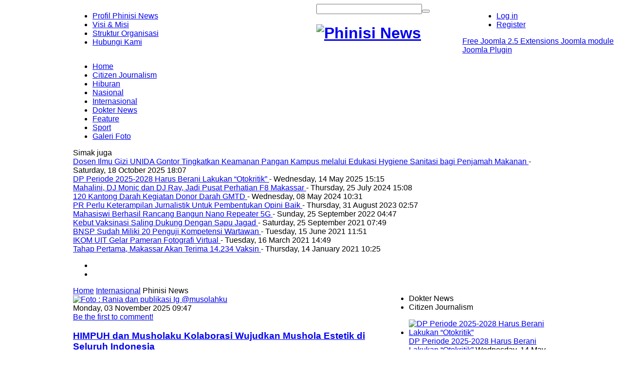

--- FILE ---
content_type: text/html; charset=utf-8
request_url: http://www.phinisinews.com/index.php/internasional/itemlist/user/46-phinisinews
body_size: 24650
content:


<!DOCTYPE html PUBLIC "-//W3C//DTD XHTML 1.0 Transitional//EN" "http://www.w3.org/TR/xhtml1/DTD/xhtml1-transitional.dtd">
<html prefix="og: http://ogp.me/ns#" xmlns="http://www.w3.org/1999/xhtml" xml:lang="en-gb"  lang="en-gb">
<head>
      <base href="http://www.phinisinews.com/index.php/internasional/itemlist/user/46-phinisinews" />
  <meta http-equiv="content-type" content="text/html; charset=utf-8" />
  <meta property="og:url" content="http://www.phinisinews.com/index.php/internasional/itemlist/user/46-phinisinews" />
  <meta property="og:title" content="Phinisi News" />
  <meta property="og:type" content="website" />
  <meta name="generator" content="PhinisiNews.Com" />
  <title>Phinisi News</title>
  <link href="/templates/phinisinews/phinisi.png" rel="shortcut icon" type="image/vnd.microsoft.icon" />
  <link rel="stylesheet" href="/components/com_k2/css/k2.css" type="text/css" />
  <link rel="stylesheet" href="/plugins/content/plg_jathumbnail/style.css" type="text/css" />
  <link rel="stylesheet" href="http://fonts.googleapis.com/css?family=Oswald" type="text/css" />
  <link rel="stylesheet" href="http://www.phinisinews.com/templates/system/css/system.css" type="text/css" />
  <link rel="stylesheet" href="http://www.phinisinews.com/templates/system/css/general.css" type="text/css" />
  <link rel="stylesheet" href="http://www.phinisinews.com/templates/phinisinews/css/base.css" type="text/css" />
  <link rel="stylesheet" href="http://www.phinisinews.com/templates/phinisinews/css/template.css" type="text/css" />
  <link rel="stylesheet" href="http://www.phinisinews.com/templates/phinisinews/css/animations.css" type="text/css" />
  <link rel="stylesheet" href="http://www.phinisinews.com/templates/phinisinews/css/fonts.css" type="text/css" />
  <link rel="stylesheet" href="http://www.phinisinews.com/templates/phinisinews/css/typography.css" type="text/css" />
  <link rel="stylesheet" href="http://www.phinisinews.com/templates/phinisinews/css/color/blue.css" type="text/css" />
  <link rel="stylesheet" href="/templates/phinisinews/menusys/class/mega/assets/megamenu.css" type="text/css" />
  <link rel="stylesheet" href="http://www.phinisinews.com/plugins/system/tcvn_gallery/assets/css/style.css" type="text/css" />
  <link rel="stylesheet" href="http://www.phinisinews.com//modules/mod_ytc_k2slideshow/assets/style.css" type="text/css" />
  <link rel="stylesheet" href="/modules/mod_sj_moduletabs/assets/css/moduletabs.css" type="text/css" />
  <link rel="stylesheet" href="/modules/mod_sj_k2_splash/assets/css/sj_k2_splash.css" type="text/css" />
  <link rel="stylesheet" href="/media/com_finder/css/finder.css" type="text/css" />
  <style type="text/css">
.yt-main{width:980px; margin:0 auto}body{font-family:arial}  h3.yt-mod-title,h2.contentheading,
ul.navi div.mega-group div.mega-group-title span.menu-title,
ul.navi div.separator.level2.showdesc span.menu-title,
ul.navi a.level2.showdesc span.menu-title,
h1.componentheading, .componentheading{font-family:Oswald, serif !important}
		#meganavigator ul.subnavi {
			position: static;
			left: auto;
			right: auto;
			margin: 0;
			padding: 0;
		}
		
		#meganavigator ul.subnavi>li {
			margin-left: 0;
		}
		
		#meganavigator ul.subnavi>li.first {
			margin-top: 0;
		}
	
  </style>
  <script src="/media/system/js/mootools-core.js" type="text/javascript"></script>
  <script src="/media/system/js/core.js" type="text/javascript"></script>
  <script src="//ajax.googleapis.com/ajax/libs/jquery/1.7/jquery.min.js" type="text/javascript"></script>
  <script src="/components/com_k2/js/k2.js?v2.6.6&amp;sitepath=/" type="text/javascript"></script>
  <script src="/media/system/js/mootools-more.js" type="text/javascript"></script>
  <script src="http://www.phinisinews.com/templates/phinisinews/js/yt-script.js" type="text/javascript"></script>
  <script src="http://www.phinisinews.com/templates/phinisinews/js/showbox.js" type="text/javascript"></script>
  <script src="http://www.phinisinews.com/templates/phinisinews/js/keepmenu.js" type="text/javascript"></script>
  <script src="http://www.phinisinews.com/templates/phinisinews/js/jquery-1.5.min.js" type="text/javascript"></script>
  <script src="http://www.phinisinews.com/templates/phinisinews/js/jsmart.noconflict.js" type="text/javascript"></script>
  <script src="/templates/phinisinews/menusys/class/mega/assets/megalib.js" type="text/javascript"></script>
  <script src="http://ajax.googleapis.com/ajax/libs/jquery/1.6/jquery.min.js" type="text/javascript"></script>
  <script src="http://www.phinisinews.com/plugins/system/tcvn_gallery/assets/js/gallery.js" type="text/javascript"></script>
  <script src="http://www.phinisinews.com//modules/mod_ytc_k2slideshow/assets/js/ytc.jquery-1.5.min.js" type="text/javascript"></script>
  <script src="http://www.phinisinews.com//modules/mod_ytc_k2slideshow/assets/js/jquery.cycle.all.js" type="text/javascript"></script>
  <script src="/modules/mod_sj_moduletabs/assets/js/jsmart.moduletabs.js" type="text/javascript"></script>
  <script src="/modules/mod_sj_k2_splash/assets/js/sj_k2_splash.js" type="text/javascript"></script>
  <script src="/media/com_finder/js/autocompleter.js" type="text/javascript"></script>
  <script type="text/javascript">

		window.addEvent('load',function() {
			new YTMega(
				$('meganavigator'),
				{
					duration: 500,
					transition: Fx.Transitions.Circ.easeOut,
					slide: 1,
					wrapperClass: 'yt-main',
					activeSlider: 0,
					debug: false
				});
		});
				var TCVN = jQuery.noConflict();
				TCVN(document).ready(function() {
					
					TCVN("div.tcvn-gallery ul").each(function(index) {
						TCVN("a[data-rel^='prettyPhoto']", this).prettyPhoto({
							autoplay: false,
							deeplinking: false,
							animation_speed: "fast",
							slideshow: 5000,
							autoplay_slideshow: false,
							opacity: 0.8,
							show_title: true,
							allow_resize: true,
							default_width: 500,
							default_height: 344,
							counter_separator_label: "/",
							theme: "light_square",
							horizontal_padding: 20,
							overlay_gallery: true,
							social_tools: false,
						});
					});
					
					TCVN(".tcvn-gallery-item img").hover(function(){
						TCVN(this).animate({ opacity: 0.55 }, 150);
					}, function(){
						TCVN(this).animate({ opacity: 1 }, 150);
					});
				});
			function keepAlive() {	var myAjax = new Request({method: "get", url: "index.php"}).send();} window.addEvent("domready", function(){ keepAlive.periodical(840000); });
  </script>

	</head>
<body id="bd" class="com_k2 view-itemlist blue phinisinews fs3 main-right ">	 
	                                    
	<div id="yt_wrapper">
		<div id="yt_wrapper_inner1">
			<div id="yt_wrapper_inner2">
			   			<a id="top" name="scroll-to-top"></a>
			       
						<div id="yt_top" class="block">
							<div class="yt-main">
								<div class="yt-main-in1">
									<div class="yt-main-in2 clearfix">
											<div id="nav2" style='width:500px;float:left' class=' position-first'>
			<div class="yt-position-inner block">
				
<ul class="menu">
<li class="item-650"><a href="/index.php/profil-phinisi-news" >Profil Phinisi News</a></li><li class="item-651"><a href="/index.php/visi-misi" >Visi &amp; Misi</a></li><li class="item-652"><a href="/index.php/struktur-organisasi" >Struktur Organisasi</a></li><li class="item-661"><a href="/index.php/hubungi-kami" >Hubungi Kami</a></li></ul>

			</div>
		</div>
				<div id="top1" style='width:330px;float:left'>
			<div class="yt-position-inner block">
				
<script type="text/javascript">
//<![CDATA[
	window.addEvent('domready', function() {
		var value;

		// Set the input value if not already set.
		if (!document.id('mod-finder-searchword').getProperty('value')) {
			document.id('mod-finder-searchword').setProperty('value', 'Search...');
		}

		// Get the current value.
		value = document.id('mod-finder-searchword').getProperty('value');

		// If the current value equals the default value, clear it.
		document.id('mod-finder-searchword').addEvent('focus', function() {
			if (this.getProperty('value') == 'Search...') {
				this.setProperty('value', '');
			}
		});

		// If the current value is empty, set the previous value.
		document.id('mod-finder-searchword').addEvent('blur', function() {
			if (!this.getProperty('value')) {
				this.setProperty('value', value);
			}
		});

		document.id('mod-finder-searchform').addEvent('submit', function(e){
			e = new Event(e);
			e.stop();

			// Disable select boxes with no value selected.
			if (document.id('mod-finder-advanced') != null) {
				document.id('mod-finder-advanced').getElements('select').each(function(s){
					if (!s.getProperty('value')) {
						s.setProperty('disabled', 'disabled');
					}
				});
			}

			document.id('mod-finder-searchform').submit();
		});

		/*
		 * This segment of code sets up the autocompleter.
		 */
								var url = '/index.php/component/finder/?task=suggestions.display&format=json&tmpl=component';
			var ModCompleter = new Autocompleter.Request.JSON(document.id('mod-finder-searchword'), url, {'postVar': 'q'});
			});
//]]>
</script>

<form id="mod-finder-searchform" action="/index.php/component/finder/search" method="get">
	<div class="finder">
		<input type="text" name="q" id="mod-finder-searchword" class="inputbox" size="25" value="" /><button class="button finder_blank" type="submit"></button>		
				<input type="hidden" name="Itemid" value="646" />	</div>
</form>

			</div>
		</div>
				<div id="top2" style='width:150px;float:right' class=' position-last'>
			<div class="yt-position-inner block">
				<ul class="yt-login-regis">
	<li class="yt-login">
		<a 
                class="login-switch text-font" 
                href="/index.php/component/users/?view=login" 
                onclick="showBox('yt_login_box','modlgn-username',this, window.event || event);return false;" 
                title="">
        	<span class="title-link">Log in</span>
        </a>
        <div id="yt_login_box" class="show-box" style="display:none;">
        	
            <form id="login_form" action="/index.php/internasional" method="post">
                                <div class="inner">
					<div class="member-inner">
						<label for="modlgn-username" class="yt-login-user">
							<span>User Name: </span>
							<input id="modlgn-username" type="text" name="username" class="inputbox"  size="25" />
						</label>
						<label for="modlgn-passwd" class="yt-login-password">
							<span>Password: </span>
							<input id="modlgn-passwd" type="password" name="password" class="inputbox" size="25"  />
						</label>
												
					</div>
						<p id="form_login_remember">
							<input id="modlgn-remember" type="checkbox" name="remember" class="checkbox" value="yes"/>
							<label for="modlgn-remember">Remember Me</label>
						</p>
												<input type="submit" name="Submit" class="button" value="Log in" />
						<input type="hidden" name="option" value="com_users" />
						<input type="hidden" name="task" value="user.login" />
						<input type="hidden" name="return" value="aW5kZXgucGhwP29wdGlvbj1jb21fazImdmlldz1pdGVtbGlzdCZ0YXNrPXVzZXImaWQ9NDY6cGhpbmlzaW5ld3MmSXRlbWlkPTY0Ng==" />
						<input type="hidden" name="08dbbe0eacfc28ca023d6813b3be45f0" value="1" />						
                </div>
				<div class="bot-login">
					<ul class="yt-login-links clearfix">
						<li>
							<a href="/index.php/component/users/?view=reset">
							Forgot your password?</a>
						</li>
						<li>
							<a href="/index.php/component/users/?view=remind">
							Forgot your username?</a>
						</li>
					   
					</ul>
				</div>
                            </form>
        </div>
	</li>
	<li class="yt-register">
        <a 
                class="register-switch" 
                href="/index.php/component/users/?view=registration"
                                onclick="showBox('yt_register_box','jform_name',this, window.event || event);return false;"
				                >
            <span class="title-link"><span>Register</span></span>
        </a>
		<script type="text/javascript" src="http://www.phinisinews.com/media/system/js/validate.js"></script>
        <div id="yt_register_box" class="show-box" style="display:none">
			<div class="inner">
        	
            <script type="text/javascript">
            <!--
                window.addEvent('domready', function(){
                    document.formvalidator.setHandler('passverify', function (value) { return ($('password').value == value); }	);
                });
            // -->
            </script>         
				<form id="member_registration" class="form-validate" action="/index.php/component/users/?task=registration.register" method="post">
					<div class="member-inner">
					<label class="required yt-field-regis" for="jform_name" id="namemsg" title="Name&lt;br&gt;Enter your full name">
						<span>
							Name:						</span>
						<span class="star">(*)</span>
						<input type="text" size="25" class="inputbox required" value="" id="jform_name" name="jform[name]"/>
					</label>
					<label title="" class="required yt-field-regis" for="jform_username" id="usernamemsg">
						<span>
							Username:						</span>
						<span class="star">(*)</span>
						<input type="text" size="25" class="inputbox validate-username required" value="" id="jform_username" name="jform[username]"/>
					</label>
					<label title="" class="required yt-field-regis" for="jform_email1" id="emailmsg">
						<span>
							Email Address:						</span>
						<span class="star">(*)</span>
						<input type="text" size="25" class="inputbox validate-email required" value="" id="jform_email1" name="jform[email1]" />
					</label>
					<label title="" class="required yt-field-regis" for="jform_password1" id="pwmsg">
						<span>
							Password:						</span>
						<span class="star">(*)</span>  
						<input type="password" size="25" class="inputbox validate-password required" value="" id="jform_password1" name="jform[password1]"/>                   
					</label>
					<label title="" class="required yt-field-regis" for="jform_password2" id="pw2msg">
						<span>
							Confirm Password:						</span>
						<span class="star">(*)</span>
						<input type="password" size="25" class="inputbox validate-password required" value="" id="jform_password2" name="jform[password2]"/>
					</label>    
					</div>
				   
					<span class="note">
						All fields are required(*).					</span>
					
					<input type="submit" class="validate button" value="Register"  />
					<input type="hidden" name="option" value="com_users" />
					<input type="hidden" name="task" value="registration.register" />
					<input type="hidden" name="08dbbe0eacfc28ca023d6813b3be45f0" value="1" />				</form>
			</div>
		</div>
    </li>
</ul>

			</div>
		</div>
										</div>
							</div>
						</div>
					</div>
				       
						<div id="yt_header" class="block">
							<div class="yt-main">
								<div class="yt-main-in1">
									<div class="yt-main-in2 clearfix">
											<div class='yt-logo' style='width:300px;float:left'>
			            <h1 class="logo">
                <a href="/index.php" title="Phinisi News">
                	<img alt="Phinisi News" src="/templates/phinisinews/images/logo.png"/>
                </a>
            </h1>
                </div>
										</div>
							</div>
						</div>
					</div>
				       
						<div id="yt_menuwrap" class="block">
							<div class="yt-main">
								<div class="yt-main-in1">
									<div class="yt-main-in2">
											<div class='yt-menu' style='width:980px;float:left'>
			<ul id="meganavigator" class="navi navi"><li class="level1 first">
	<a class="level1 first" href="http://www.phinisinews.com/"><span class="menu-title">Home</span></a>	
	</li>

<li class="level1">
	<a class="level1" href="/index.php/citizen-journalism"><span class="menu-title">Citizen Journalism</span></a>	
	</li>

<li class="level1">
	<a class="level1" href="/index.php/hiburan"><span class="menu-title">Hiburan</span></a>	
	</li>

<li class="level1">
	<a class="level1" href="/index.php/nasional"><span class="menu-title">Nasional</span></a>	
	</li>

<li class="active level1">
	<a class="active level1" href="/index.php/internasional"><span class="menu-title">Internasional</span></a>	
	</li>

<li class="level1">
	<a class="level1" href="/index.php/dokter-news"><span class="menu-title">Dokter News</span></a>	
	</li>

<li class="level1">
	<a class="level1" href="/index.php/feature"><span class="menu-title">Feature</span></a>	
	</li>

<li class="level1">
	<a class="level1" href="/index.php/sport"><span class="menu-title">Sport</span></a>	
	</li>

<li class="level1 last">
	<a class="level1 last" href="/index.php/galeri-foto"><span class="menu-title">Galeri Foto</span></a>	
	</li>

</ul>        </div>
										</div>
							</div>
						</div>
					</div>
				       
						<div id="yt_slideshow" class="block">
							<div class="yt-main">
								<div class="yt-main-in1">
									<div class="yt-main-in2 clearfix">
											<div id="slide_show" style='width:980px;float:left'>
			<div class="yt-position-inner block">
					    <div class="moduletable clearfix" id="Mod180">
		
			
				
		<div class="yt-mod-content clearfix">
		    
<div class="yt-yttitleflash">
			<div id="breakingnews-title">
			<span class="title">
				Simak juga				
			</span>
		</div>
		<div id="yttitleflash180" class="sliderwrapper">
					<div class="contentdiv">
				 <a href="/index.php/citizen-journalism/item/996-dosen-ilmu-gizi-unida-gontor-tingkatkan-keamanan-pangan-kampus-melalui-edukasi-hygiene-sanitasi-bagi-penjamah-makanan" class="toc">
					<span>
						Dosen Ilmu Gizi UNIDA Gontor Tingkatkan Keamanan Pangan Kampus melalui Edukasi Hygiene Sanitasi bagi Penjamah Makanan					</span>
				 </a>
				 				 					 <span class="yt-titleflash-time">
					  - Saturday, 18 October 2025 18:07					 </span>
				 
			</div>
					<div class="contentdiv">
				 <a href="/index.php/dokter-news/item/992-dp-periode-2025-2028-harus-berani-lakukan-otokritik" class="toc">
					<span>
						DP Periode 2025-2028 Harus Berani Lakukan “Otokritik”					</span>
				 </a>
				 				 					 <span class="yt-titleflash-time">
					  - Wednesday, 14 May 2025 15:15					 </span>
				 
			</div>
					<div class="contentdiv">
				 <a href="/index.php/hiburan/item/968-mahalini-dj-monic-dan-dj-ray-jadi-pusat-perhatian-f8-makassar" class="toc">
					<span>
						Mahalini, DJ Monic dan DJ Ray, Jadi Pusat Perhatian F8 Makassar					</span>
				 </a>
				 				 					 <span class="yt-titleflash-time">
					  - Thursday, 25 July 2024 15:08					 </span>
				 
			</div>
					<div class="contentdiv">
				 <a href="/index.php/nasional/item/961-120-kantong-darah-kegiatan-donor-dorah-gmtd" class="toc">
					<span>
						120 Kantong Darah Kegiatan Donor Darah GMTD					</span>
				 </a>
				 				 					 <span class="yt-titleflash-time">
					  - Wednesday, 08 May 2024 10:31					 </span>
				 
			</div>
					<div class="contentdiv">
				 <a href="/index.php/dokter-news/item/930-pr-perlu-keterampilan-jurnalistik-untuk-pembentukan-opini-baik" class="toc">
					<span>
						PR Perlu Keterampilan Jurnalistik Untuk Pembentukan Opini Baik					</span>
				 </a>
				 				 					 <span class="yt-titleflash-time">
					  - Thursday, 31 August 2023 02:57					 </span>
				 
			</div>
					<div class="contentdiv">
				 <a href="/index.php/citizen-journalism/item/883-mahasiswi-berhasil-rancang-bangun-nano-repeater-5g" class="toc">
					<span>
						Mahasiswi Berhasil Rancang Bangun Nano Repeater 5G					</span>
				 </a>
				 				 					 <span class="yt-titleflash-time">
					  - Sunday, 25 September 2022 04:47					 </span>
				 
			</div>
					<div class="contentdiv">
				 <a href="/index.php/feature/item/775-kebut-vaksinasi-saling-dukung-dengan-sapu-jagad" class="toc">
					<span>
						Kebut Vaksinasi Saling Dukung Dengan Sapu Jagad					</span>
				 </a>
				 				 					 <span class="yt-titleflash-time">
					  - Saturday, 25 September 2021 07:49					 </span>
				 
			</div>
					<div class="contentdiv">
				 <a href="/index.php/dokter-news/item/725-bnsp-sudah-miliki-20-penguji-kompetensi-wartawan" class="toc">
					<span>
						BNSP Sudah Miliki 20 Penguji Kompetensi Wartawan					</span>
				 </a>
				 				 					 <span class="yt-titleflash-time">
					  - Tuesday, 15 June 2021 11:51					 </span>
				 
			</div>
					<div class="contentdiv">
				 <a href="/index.php/citizen-journalism/item/702-ikom-uit-gelar-pameran-fotografi-virtual" class="toc">
					<span>
						IKOM UIT Gelar Pameran Fotografi Virtual					</span>
				 </a>
				 				 					 <span class="yt-titleflash-time">
					  - Tuesday, 16 March 2021 14:49					 </span>
				 
			</div>
					<div class="contentdiv">
				 <a href="/index.php/citizen-journalism/item/683-tahap-pertama-makassar-akan-terima-14-234-vaksin" class="toc">
					<span>
						Tahap Pertama, Makassar Akan Terima 14.234 Vaksin					</span>
				 </a>
				 				 					 <span class="yt-titleflash-time">
					  - Thursday, 14 January 2021 10:25					 </span>
				 
			</div>
			</div>
    
    <div id="paginate-yttitleflash180" class="yt-titleflash-pagination">
    			<ul>        
			<li><a href="#" class="prev"></a></li>
			<li><a href="#" class="next"></a></li>           
		</ul>
        	</div>
</div>
<script type="text/javascript">
<!--
/* <![CDATA[ */
	window.addEvent('domready',function(){
		featuredcontentslider.init({
			id: "yttitleflash180",  //id of main slider DIV
			contentsource: ["inline", ""],  //Valid values: ["inline", ""] or ["ajax", "path_to_file"]
			toc: "markup",  //Valid values: "#increment", "markup", ["label1", "label2", etc]
			nextprev: ["Previous", "Next"],  //labels for "prev" and "next" links. Set to "" to hide.
			revealtype: "click", //Behavior of pagination links to reveal the slides: "click" or "mouseover"
			enablefade: [true, 0.1],  //[true/false, fadedegree]
			autorotate: [true, 5000],  //[true/false, pausetime]
			onChange: function(previndex, curindex){  //event handler fired whenever script changes slide
				//previndex holds index of last slide viewed b4 current (1=1st slide, 2nd=2nd etc)
				//curindex holds index of currently shown slide (1=1st slide, 2nd=2nd etc)
			}
		});
	});
/* ]]> */
-->
</script>  
		</div>
		    </div>
    

			</div>
		</div>
										</div>
							</div>
						</div>
					</div>
										<div id="content" class="main-right nopos-right1 nopos-right2 nogroup-left block">
														<div class="yt-main">
								<div class="yt-main-in1">
									<div class="yt-main-in2 block">
            							<div id="yt_col1" style="width: 650px;float:left;"><div id="content_main" style="width:100%;float:left">		<div class="content-main-inner block">		<div id="breadcrumb" style="width:100%;float:left;">
			<div class="yt-position-inner block">
					    <div class="moduletable clearfix" id="Mod17">
		
			
				
		<div class="yt-mod-content clearfix">
		    
<div class="breadcrumbs">
<a href="/" class="pathway">Home</a> <span class="arrow-bre"></span> <a href="/index.php/internasional" class="pathway">Internasional</a> <span class="arrow-bre"></span> <span class="separator">Phinisi News</span></div>
  
		</div>
		    </div>
    

			</div>
		</div>
		 			
<div id="system-message-container">
</div>
                 <div id="yt_component" style="width:100%;float:left;">
            <div class="component-inner clearfix">
                
<!-- Start K2 User Layout -->

<div id="k2Container" class="userView">

	

	


		<!-- Item list -->
	<div class="userItemList">
				
		<!-- Start K2 Item Layout -->
		<div class="userItemView">
			<div class="ItemViewInner">
			<!-- Plugins: BeforeDisplay -->
						
			<!-- K2 Plugins: K2BeforeDisplay -->
						
						 <!-- Item Image -->
			 <div class="userItemImageBlock">
				 <span class="userItemImage">
				   <a href="/index.php/citizen-journalism/item/997-himpuh-dan-musholaku-kolaborasi-wujudkan-mushola-estetik-di-seluruh-indonesia" title="Foto : Rania dan publikasi Ig @musolahku">
					   <img src="/media/k2/items/cache/2448909041eb1b59b4b28c16cb918292_Generic.jpg" alt="Foto : Rania dan publikasi Ig @musolahku" style="width:290px; " />
				   </a>
				 </span>
				 <div class="clr"></div>
			 </div>
			 			 
			<div class="catItemInfor">
									<!-- Date created -->
						<span class="userItemDateCreated">
							Monday, 03 November 2025 09:47						</span>
								
									<!-- Anchor link to comments below -->
					<div class="userItemCommentsLink">
																				<a href="/index.php/citizen-journalism/item/997-himpuh-dan-musholaku-kolaborasi-wujudkan-mushola-estetik-di-seluruh-indonesia#itemCommentsAnchor">
								Be the first to comment!							</a>
																		</div>
								
			</div>
			
			<div class="userItemHeader">			
			
			  			  <!-- Item title -->
			  <h3 class="userItemTitle font-text">
					
			  						<a href="/index.php/citizen-journalism/item/997-himpuh-dan-musholaku-kolaborasi-wujudkan-mushola-estetik-di-seluruh-indonesia">
			  		HIMPUH dan Musholaku Kolaborasi Wujudkan Mushola Estetik di Seluruh Indonesia			  	</a>
			  				  				  </h3>
			  			  
				
		  </div>
		
		  <!-- Plugins: AfterDisplayTitle -->
		  		  
		  <!-- K2 Plugins: K2AfterDisplayTitle -->
		  
		  <div class="userItemBody">
		
			  <!-- Plugins: BeforeDisplayContent -->
			  			  
			  <!-- K2 Plugins: K2BeforeDisplayContent -->
			  		
			 
			  
			  			  <!-- Item introtext -->
			  <div class="userItemIntroText">
			  	<p style="text-align: justify;"> </p>
<p style="text-align: justify;"> </p>
<p style="text-align: justify;"> </p>
<p style="text-align: justify;">Penulis : Rania, / Editor : Mitha MK.</p>
<p style="text-align: justify;"><strong>Jakarta,Phinisinews.com</strong> Himpunan Penyelenggara Umrah dan Haji (HIMPUH) resmi bekerja sama dengan Musholaku, pelopor dekorasi mushola estetik, untuk mewujudkan program "Mushola Impian bagi Jamaah Umroh dan Haji Indonesia". Kerja sama ini ditandatangani oleh Ketua HIMPUH, Muhammad Firman Taufik, dan Founder Musholaku, Mario Hidayat, pada 3 November 2025.</p>
<p style="text-align: justify;">Kolaborasi ini merupakan yang pertama di Indonesia antara asosiasi penyelenggara perjalanan ibadah dengan penyedia dekorasi mushola. Melalui program ini, setiap jamaah umroh dan haji di bawah naungan HIMPUH akan mendapatkan souvenir eksklusif berupa dekorasi mushola atau mihrab dinding dari Musholaku.</p>
<p style="text-align: justify;">"Kami ingin menghadirkan sesuatu yang lebih dari sekadar kenang-kenangan. Kami ingin menghadirkan ketenangan batin dan rasa syukur melalui setiap desain dan doa yang kami tuangkan dalam souvenir Musholaku," ujar Mario Hidayat.</p>
<p style="text-align: justify;">Souvenir tersebut dirancang tidak hanya sebagai cenderamata, tetapi juga sebagai pengingat spiritual bagi jamaah untuk menjaga semangat ibadah usai kembali dari Tanah Suci. Program ini diharapkan dapat meningkatkan kepuasan dan loyalitas jamaah, serta memperkuat branding travel umroh dan haji anggota HIMPUH.</p>
<p style="text-align: justify;">Kerja sama ini juga sejalan dengan visi Musholaku untuk mendekorasi seluruh mushola di Indonesia. Sebagai bagian dari Dekoria Home Living, Musholaku menghadirkan konsep desain mushola dan mihrab bertema Moroccan dan Arabic yang dapat dikirim ke seluruh wilayah Indonesia.</p>
<p style="text-align: justify;"><strong>Tentang HIMPUH:</strong><br /> HIMPUH (Himpunan Penyelenggara Umrah dan Haji) adalah organisasi berbadan hukum yang menghimpun Penyelenggara Perjalanan Ibadah Umrah (PPIU) dan Penyelenggara Ibadah Haji Khusus (PIHK) berizin Kementerian Agama RI. Didirikan pada 29 Oktober 2009, HIMPUH berkomitmen meningkatkan kualitas layanan dan profesionalisme penyelenggaraan ibadah umrah dan haji.</p>
<p style="text-align: justify;"><strong>Tentang Musholaku:</strong><br /> Musholaku merupakan unit bisnis dari Dekoria Home Living yang mengkhususkan diri pada dekorasi mushola estetik, kaligrafi islami, dan souvenir religi. Sebagai pelopor Islamic home décor di Indonesia, Musholaku menawarkan produk dekorasi yang dirancang untuk mempercantik ruang ibadah dan memperdalam nilai spiritual.</p>
<p style="text-align: justify;">Untuk informasi lebih lanjut, kunjungi media sosial resmi HIMPUH di Instagram @<a href="https://himpuh.news" target="_blank">himpuh.news</a> dan @koshima_id, serta Musholaku di @musholaku.id dan @dekoriahomeliving. Anggota HIMPUH dapat menghubungi PIC: 085831456666 (Ibu Nurul) untuk penawaran spesial produk Musholaku.</p>
<p> </p>
<p> </p>
<p> </p>			  </div>
			  			  
			  			
				<div class="clr"></div>

			  <!-- Plugins: AfterDisplayContent -->
			  			  
			  <!-- K2 Plugins: K2AfterDisplayContent -->
			  		
			  <div class="clr"></div>
		  </div>
		
		
		  
		  
		    
		
			<div class="clr"></div>

			
			
			<div class="clr"></div>

		  <!-- Plugins: AfterDisplay -->
		  		  
		  <!-- K2 Plugins: K2AfterDisplay -->
		  			
			<div class="clr"></div>
		</div>
		<!-- End K2 Item Layout -->
		</div>
		
				
		<!-- Start K2 Item Layout -->
		<div class="userItemView">
			<div class="ItemViewInner">
			<!-- Plugins: BeforeDisplay -->
						
			<!-- K2 Plugins: K2BeforeDisplay -->
						
						 <!-- Item Image -->
			 <div class="userItemImageBlock">
				 <span class="userItemImage">
				   <a href="/index.php/citizen-journalism/item/996-dosen-ilmu-gizi-unida-gontor-tingkatkan-keamanan-pangan-kampus-melalui-edukasi-hygiene-sanitasi-bagi-penjamah-makanan" title="Dosen Ilmu Gizi UNIDA Gontor Tingkatkan Keamanan Pangan Kampus melalui Edukasi Hygiene Sanitasi bagi Penjamah Makanan">
					   <img src="/media/k2/items/cache/1d1408e4e294e66373eaa690c4062382_Generic.jpg" alt="Dosen Ilmu Gizi UNIDA Gontor Tingkatkan Keamanan Pangan Kampus melalui Edukasi Hygiene Sanitasi bagi Penjamah Makanan" style="width:290px; " />
				   </a>
				 </span>
				 <div class="clr"></div>
			 </div>
			 			 
			<div class="catItemInfor">
									<!-- Date created -->
						<span class="userItemDateCreated">
							Saturday, 18 October 2025 18:07						</span>
								
									<!-- Anchor link to comments below -->
					<div class="userItemCommentsLink">
																				<a href="/index.php/citizen-journalism/item/996-dosen-ilmu-gizi-unida-gontor-tingkatkan-keamanan-pangan-kampus-melalui-edukasi-hygiene-sanitasi-bagi-penjamah-makanan#itemCommentsAnchor">
								Be the first to comment!							</a>
																		</div>
								
			</div>
			
			<div class="userItemHeader">			
			
			  			  <!-- Item title -->
			  <h3 class="userItemTitle font-text">
					
			  						<a href="/index.php/citizen-journalism/item/996-dosen-ilmu-gizi-unida-gontor-tingkatkan-keamanan-pangan-kampus-melalui-edukasi-hygiene-sanitasi-bagi-penjamah-makanan">
			  		Dosen Ilmu Gizi UNIDA Gontor Tingkatkan Keamanan Pangan Kampus melalui Edukasi Hygiene Sanitasi bagi Penjamah Makanan			  	</a>
			  				  				  </h3>
			  			  
				
		  </div>
		
		  <!-- Plugins: AfterDisplayTitle -->
		  		  
		  <!-- K2 Plugins: K2AfterDisplayTitle -->
		  
		  <div class="userItemBody">
		
			  <!-- Plugins: BeforeDisplayContent -->
			  			  
			  <!-- K2 Plugins: K2BeforeDisplayContent -->
			  		
			 
			  
			  			  <!-- Item introtext -->
			  <div class="userItemIntroText">
			  	<p>Ngawi,Jawa Timur – Guna mewujudkan lingkungan pangan yang sehat, aman, dan halal di area kampus, Program Studi (Prodi) Ilmu Gizi Universitas Darussalam (UNIDA) Gontor menyelenggarakan Pengabdian kepada Masyarakat (PkM). Kegiatan yang mengusung tema “Edukasi Penjamah Makanan untuk Wujudkan Kantin Sehat dan Halal melalui Hygiene Sanitasi” ini berfokus pada peningkatan kapasitas para penjamah makanan di Bakery Unit Usaha UNIDA Gontor.<br />Edukasi ini dirancang untuk memperkuat pemahaman dan keterampilan praktis para penjamah makanan dalam menerapkan prinsip hygiene dan sanitasi pangan. Tujuannya, setiap proses pengolahan makanan di kampus tidak hanya memenuhi standar gizi dan cita rasa, tetapi juga menjamin aspek keamanan, kebersihan, dan kehalalan, selaras dengan nilai-nilai Islam dan regulasi kesehatan.<br />“Sebagai akademisi, kami memiliki tanggung jawab untuk membagikan ilmu kepada masyarakat, khususnya pelaku usaha pangan. Tujuannya agar mereka mampu menjaga kualitas makanan dari hulu ke hilir,” ujar Kartika Pibriyanti, S.KM., M.Gizi., selaku Ketua Pelaksana kegiatan. “Kami ingin memastikan bahwa setiap hidangan yang dihasilkan unit usaha kampus tidak hanya lezat dan bergizi, tetapi juga diproses secara higienis dan halal. Pemahaman ini krusial bagi penjamah makanan sebagai ujung tombak dalam menjaga kesehatan konsumen,” tegasnya.<br />Dalam kegiatan tersebut, peserta mendapatkan pembekalan materi komprehensif dari para dosen dan ahli gizi, mencakup:<br />•    Penerapan prinsip dasar hygiene dan sanitasi dalam pengolahan makanan.<br />•    Teknik pencegahan kontaminasi silang di area produksi.<br />•    Praktik mencuci tangan yang benar sesuai standar kesehatan.<br />•    Standar penyimpanan dan penyajian makanan yang aman.<br />Tidak hanya sesi teori, kegiatan ini juga dilengkapi dengan demonstrasi dan praktik langsung di area bakery. Para peserta secara aktif diajarkan cara menjaga kebersihan peralatan kerja, tata cara penyimpanan bahan, serta pentingnya penggunaan alat pelindung diri (APD) saat menangani pangan.<br />Antusiasme tinggi ditunjukkan oleh para penjamah makanan. Mereka mengaku banyak mendapatkan wawasan baru yang langsung dapat diaplikasikan untuk meningkatkan kualitas proses produksi sehari-hari.<br />Dukungan penuh juga disampaikan oleh Kaprodi Ilmu Gizi UNIDA Gontor, Lulu’ Luthfiya, S.Gz., M.P.H. “Kegiatan ini merupakan langkah strategis menuju penerapan standar kantin sehat dan halal di seluruh lingkungan UNIDA Gontor. Ke depannya, kami menargetkan semua unit usaha pangan kampus dapat menjadi percontohan praktik hygiene sanitasi yang baik, sehingga mampu menginspirasi institusi pendidikan lainnya,” paparnya.<br />Melalui inisiatif ini, Prodi Ilmu Gizi UNIDA Gontor kembali menegaskan komitmennya dalam mendukung terciptanya lingkungan kampus yang sehat, bersih, dan penuh keberkahan. Hal ini sejalan dengan visi universitas untuk mencetak generasi unggul yang berkarakter dan memiliki wawasan thayyibah dalam segala aspek kehidupan.<br />Tentang Program Studi Ilmu Gizi UNIDA Gontor:<br />Program Studi Ilmu Gizi Universitas Darussalam (UNIDA) Gontor merupakan bagian dari Fakultas Ilmu Kesehatan yang berkomitmen untuk menghasilkan lulusan yang kompeten di bidang gizi, dengan mengintegrasikan ilmu pengetahuan modern dan nilai-nilai Islam. Prodi ini aktif berkontribusi dalam pengembangan ilmu gizi melalui Tri Dharma Perguruan Tinggi, termasuk kegiatan pengabdian kepada masyarakat untuk meningkatkan kesehatan dan kesejahteraan umat.<br /><br />PKM : Kartika Pibriyanti, S.KM., M.Gizi.</p>
<p>Kaprodi : Lulu’ Luthfiya, S.Gz., M.P.H.<br />Program Studi Ilmu Gizi<br />Universitas Darussalam (UNIDA) Gontor<br /><br /><br /></p>			  </div>
			  			  
			  			
				<div class="clr"></div>

			  <!-- Plugins: AfterDisplayContent -->
			  			  
			  <!-- K2 Plugins: K2AfterDisplayContent -->
			  		
			  <div class="clr"></div>
		  </div>
		
		
		  
		  
		    
		
			<div class="clr"></div>

			
			
			<div class="clr"></div>

		  <!-- Plugins: AfterDisplay -->
		  		  
		  <!-- K2 Plugins: K2AfterDisplay -->
		  			
			<div class="clr"></div>
		</div>
		<!-- End K2 Item Layout -->
		</div>
		
				
		<!-- Start K2 Item Layout -->
		<div class="userItemView">
			<div class="ItemViewInner">
			<!-- Plugins: BeforeDisplay -->
						
			<!-- K2 Plugins: K2BeforeDisplay -->
						
						 <!-- Item Image -->
			 <div class="userItemImageBlock">
				 <span class="userItemImage">
				   <a href="/index.php/nasional/item/994-pembiayaan-multiguna-fif-group-cenderung-tetap-naik" title="Seremonial Gelaran Hajatan FIF Group Cabang Gowa, Sulawesi Selatan, Sabtu, yang merupakan cabang terbaik di Sulselbar dengan aset kisaran Rp.330 miliar. (Foto : Fred Phinisinews.com).">
					   <img src="/media/k2/items/cache/b2817edf79750dc373157d782cce30ec_Generic.jpg" alt="Seremonial Gelaran Hajatan FIF Group Cabang Gowa, Sulawesi Selatan, Sabtu, yang merupakan cabang terbaik di Sulselbar dengan aset kisaran Rp.330 miliar. (Foto : Fred Phinisinews.com)." style="width:290px; " />
				   </a>
				 </span>
				 <div class="clr"></div>
			 </div>
			 			 
			<div class="catItemInfor">
									<!-- Date created -->
						<span class="userItemDateCreated">
							Saturday, 02 August 2025 11:00						</span>
								
									<!-- Anchor link to comments below -->
					<div class="userItemCommentsLink">
																				<a href="/index.php/nasional/item/994-pembiayaan-multiguna-fif-group-cenderung-tetap-naik#itemCommentsAnchor">
								Be the first to comment!							</a>
																		</div>
								
			</div>
			
			<div class="userItemHeader">			
			
			  			  <!-- Item title -->
			  <h3 class="userItemTitle font-text">
					
			  						<a href="/index.php/nasional/item/994-pembiayaan-multiguna-fif-group-cenderung-tetap-naik">
			  		Pembiayaan Multiguna FIF Group Cenderung Tetap Naik			  	</a>
			  				  				  </h3>
			  			  
				
		  </div>
		
		  <!-- Plugins: AfterDisplayTitle -->
		  		  
		  <!-- K2 Plugins: K2AfterDisplayTitle -->
		  
		  <div class="userItemBody">
		
			  <!-- Plugins: BeforeDisplayContent -->
			  			  
			  <!-- K2 Plugins: K2BeforeDisplayContent -->
			  		
			 
			  
			  			  <!-- Item introtext -->
			  <div class="userItemIntroText">
			  	<div> </div>
<div>
<p>Penulis : Fred K  /  Editor  : Mitha K</p>
<p>Gowa, Sulsel (Phinisinews.com) -  Pembiayaan multiguna yang dilakukan PT Federal International Finance (FIF Group) anak PT Astra International Tbk, trendnya (kecenderungannya) tetap naik disaat pengamat menilai situasi ekonomi nasional tidak baik-baik saja.</p>
<p>“Betul, situasi ekonomi nasional saat ini berpengaruh terhadap sektor pembiayaan, namun hanya terkoreksi kecil, malah pembiayaan untuk sektor multiguna cenderung tetap naik,” kata Area Department Head FIF Group Sulselbar, I Made Kunang Satria Wibawa saat menjawab Pers di Sungguminasa, Kabupaten Gowa, Provinsi Sulawesi Selatan, Sabtu, saat membuka pagelaran Hajatan Cabang Gowa, tanpa merinci angka.</p>
<p>Karena trend pembiayaan ini tetap bagus, terbukti cabang Gowa menjadi cabang terbaik di Sulawesi Selatan dan Sulawesi Barat dengan kisaran aset Rp.330 miliar, maka, lanjutnya, FIF Group menghadirkan program Hajatan Cabang yang berlangsung di pelataran Kantor Cabang FIF Gowa.</p>
<p>“Ini adalah bentuk apresiasi, sekaligus memanjakan bagi pelanggan setia,” ujar Made dan melanjutkan bahwa pagelaran ini diikuti seluruh portofolio FIFGROUP, yaitu FIFASTRA, SPEKTRA, DANASTRA, FINATRA, serta AMITRA dengan menawarkan banyak promo yang menarik, seperti potongan angsuran serta  diramaikan berbagai program menarik lainnya serta hiburan bagi seluruh pelanggan setia maupun calon pelanggan dan masyarakat umum. </p>
<p>Secara nasional, FIF Group merupakan perusahaan pembiayaan dengan lebih dari 1.600 jaringan di seluruh tanah air. </p>
<p>Branch Manager Gowa, Faisal menguraikan, bagi pelanggan FIF Group Gowa yang ingin mewujudkan impian untuk memiliki sepeda motor Honda baru melalui FIFASTRA memiliki kesempatan untuk mendapatkan promo potongan angsuran hingga tiga kali angsuran. </p>
<p>Sedangkan bagi pelanggan yang tertarik memiliki alat elektronik, gadget, atau perabot rumah tangga juga berkesempatan untuk mendapatkan promo belanja bersama SPEKTRA, dengan potongan satu kali angsuran. </p>
<p>Sementara itu, DANASTRA yang menyediakan pembiayaan multiguna, menawarkan promo potongan hingga tiga kali angsuran. </p>
<p>Selain itu, FINATRA menawarkan potongan administrasi hingga Rp5,5 juta untuk pembiayaan produktif Usaha Mikro Kecil dan Menengah (UMKM). </p>
<p>Tidak hanya itu, AMITRA yang menawarkan pembiayaan syariah untuk Haji dan paket umrah juga memberikan promo khusus selama gelaran Hajatan dengan hanya membayar Rp2,7 juta untuk DP Umrah dan potongan admin Rp500 ribu untuk pembiayaan haji. </p>
<p>Saat itu juga diserahkan bantuan bagi dua Panti Asuhan, bantuan kepada masyarakat ring satu sekitar Kantor Cabang Gowa, melalui program Secanting (Sehat Ceria Tanpa Stunting) yang merupakan salah satu kegiatan Corporate Social Responsibility (CSR) perseroan. </p>
<p>Beberapa UMKM yang telah dibantu oleh FIF Group, menyajikan produk makanan dan minumannya untuk seluruh pengunjung hajatan menggunakan sistem kupon yang akan ditebus oleh FIF Group. (FK/MK).</p>
</div>			  </div>
			  			  
			  			
				<div class="clr"></div>

			  <!-- Plugins: AfterDisplayContent -->
			  			  
			  <!-- K2 Plugins: K2AfterDisplayContent -->
			  		
			  <div class="clr"></div>
		  </div>
		
		
		  
		  
		    
		
			<div class="clr"></div>

			
			
			<div class="clr"></div>

		  <!-- Plugins: AfterDisplay -->
		  		  
		  <!-- K2 Plugins: K2AfterDisplay -->
		  			
			<div class="clr"></div>
		</div>
		<!-- End K2 Item Layout -->
		</div>
		
				
		<!-- Start K2 Item Layout -->
		<div class="userItemView">
			<div class="ItemViewInner">
			<!-- Plugins: BeforeDisplay -->
						
			<!-- K2 Plugins: K2BeforeDisplay -->
						
						 <!-- Item Image -->
			 <div class="userItemImageBlock">
				 <span class="userItemImage">
				   <a href="/index.php/citizen-journalism/item/993-fif-group-gowa-manjakan-pelanggan-dengan-promo-dan-hiburan" title="Berbagai Kegiatan FIF Group  program Hajatan Cabang  Gowa, Sulsel, Sabtu, yang menghadirkan Seluruh portofolio FIF Group yaitu FIFAstra, Spektra, Danastra, Finatra, serta Amitra yang menawarkan banyak promo yang menarik, seperti potongan angsuran serta diramaikan dengan berbagai program menarik lainnya serta hiburan bagi seluruh pelanggan setia. (Foto : Mitha &amp;amp; Humas).">
					   <img src="/media/k2/items/cache/11ff87b754b564cf2c60e2628d5ec100_Generic.jpg" alt="Berbagai Kegiatan FIF Group  program Hajatan Cabang  Gowa, Sulsel, Sabtu, yang menghadirkan Seluruh portofolio FIF Group yaitu FIFAstra, Spektra, Danastra, Finatra, serta Amitra yang menawarkan banyak promo yang menarik, seperti potongan angsuran serta diramaikan dengan berbagai program menarik lainnya serta hiburan bagi seluruh pelanggan setia. (Foto : Mitha &amp;amp; Humas)." style="width:290px; " />
				   </a>
				 </span>
				 <div class="clr"></div>
			 </div>
			 			 
			<div class="catItemInfor">
									<!-- Date created -->
						<span class="userItemDateCreated">
							Saturday, 02 August 2025 10:40						</span>
								
									<!-- Anchor link to comments below -->
					<div class="userItemCommentsLink">
																				<a href="/index.php/citizen-journalism/item/993-fif-group-gowa-manjakan-pelanggan-dengan-promo-dan-hiburan#itemCommentsAnchor">
								Be the first to comment!							</a>
																		</div>
								
			</div>
			
			<div class="userItemHeader">			
			
			  			  <!-- Item title -->
			  <h3 class="userItemTitle font-text">
					
			  						<a href="/index.php/citizen-journalism/item/993-fif-group-gowa-manjakan-pelanggan-dengan-promo-dan-hiburan">
			  		FIF Group Gowa, Manjakan Pelanggan Dengan Promo dan Hiburan			  	</a>
			  				  				  </h3>
			  			  
				
		  </div>
		
		  <!-- Plugins: AfterDisplayTitle -->
		  		  
		  <!-- K2 Plugins: K2AfterDisplayTitle -->
		  
		  <div class="userItemBody">
		
			  <!-- Plugins: BeforeDisplayContent -->
			  			  
			  <!-- K2 Plugins: K2BeforeDisplayContent -->
			  		
			 
			  
			  			  <!-- Item introtext -->
			  <div class="userItemIntroText">
			  	<div> </div>
<div>
<p>Penulis : Mitha K  /  Editor : Fred K</p>
<p>Gowa, Sulsel (Phinisinews.com) -  Suasana penuh keceriaan terasa di pelataran Kantor Cabang FIF Group  Gowa, Sulawesi Selatan, Sabtu, saat ratusan pelanggan setia menghadiri Hajatan Cabang FIF Group Gowa 2025.</p>
<p>FIF Group (Federal International Finance) adalah perusahaan pembiayaan yang merupakan anak perusahaan PT Astra International Tbk dan gelaran ini tidak hanya memanjakan pelanggan dengan menghadirkan promo menarik dari berbagai layanan pembiayaan FIF Group, tetapi juga dipenuhi hiburan, lomba, hingga aksi sosial untuk masyarakat sekitar.</p>
<p>Acara dibuka secara resmi oleh  Area Department Head FIF Group Sulselbar, I Made Kunang Satria Wibawa, bersama Kepala Cabang FIF Group Gowa, Faisal, ditandai dengan pemotongan pita dan tumpeng.</p>
<p>Momentum ini sekaligus menjadi ajang apresiasi bagi para pelanggan yang telah setia menggunakan layanan FIF Group selama ini.</p>
<p>“Kegiatan ini kami gelar untuk mengapresiasi pelanggan setia sekaligus memaksimalkan pelayanan dengan program dan promo spesial yang hanya ada di Hajatan Cabang,” ujar Made Kunang.</p>
<p>Selain promo pembiayaan motor Honda hingga potongan angsuran tiga kali, acara ini juga menawarkan beragam potongan menarik untuk produk elektronik, pembiayaan multiguna, UMKM, hingga paket umrah dan haji.</p>
<p>Anak-anak pun turut terhibur dengan lomba mewarnai, sementara para orang dewasa ikut menikmati karaoke, penampilan band lokal, hingga servis gratis motor Honda.</p>
<p>Tidak lupa, FIF Group juga menyalurkan bantuan sosial kepada Panti Asuhan Yuda Mandiri dan Panti Asuhan Al Muflihin, serta mendukung program kesehatan masyarakat sekitar melalui CSR bertajuk Secanting (Sehat Ceria Tanpa Stunting).</p>
<p>Dengan konsep yang merangkul pelanggan dan masyarakat, Hajatan Cabang ini semakin menegaskan komitmen FIF Group sebagai “Satu Solusi Pembiayaan” yang dekat dengan nasabahnya. (MK/FK).</p>
</div>			  </div>
			  			  
			  			
				<div class="clr"></div>

			  <!-- Plugins: AfterDisplayContent -->
			  			  
			  <!-- K2 Plugins: K2AfterDisplayContent -->
			  		
			  <div class="clr"></div>
		  </div>
		
		
		  
		  
		    
		
			<div class="clr"></div>

			
			
			<div class="clr"></div>

		  <!-- Plugins: AfterDisplay -->
		  		  
		  <!-- K2 Plugins: K2AfterDisplay -->
		  			
			<div class="clr"></div>
		</div>
		<!-- End K2 Item Layout -->
		</div>
		
				
		<!-- Start K2 Item Layout -->
		<div class="userItemView">
			<div class="ItemViewInner">
			<!-- Plugins: BeforeDisplay -->
						
			<!-- K2 Plugins: K2BeforeDisplay -->
						
						 <!-- Item Image -->
			 <div class="userItemImageBlock">
				 <span class="userItemImage">
				   <a href="/index.php/dokter-news/item/992-dp-periode-2025-2028-harus-berani-lakukan-otokritik" title="Kegiatan Diskusi daring dan luring Pemilik Media dan Pimpinan Redaksi Sulawesi Selatan, di Kafe baca Makassar, Rabu, menyikapi terpilihnya Dewan Pers Periode 2025-2028. (Foto : Forum).">
					   <img src="/media/k2/items/cache/2d9c6ec24bc1fb99260bf12d63333c7c_Generic.jpg" alt="Kegiatan Diskusi daring dan luring Pemilik Media dan Pimpinan Redaksi Sulawesi Selatan, di Kafe baca Makassar, Rabu, menyikapi terpilihnya Dewan Pers Periode 2025-2028. (Foto : Forum)." style="width:290px; " />
				   </a>
				 </span>
				 <div class="clr"></div>
			 </div>
			 			 
			<div class="catItemInfor">
									<!-- Date created -->
						<span class="userItemDateCreated">
							Wednesday, 14 May 2025 15:15						</span>
								
									<!-- Anchor link to comments below -->
					<div class="userItemCommentsLink">
																				<a href="/index.php/dokter-news/item/992-dp-periode-2025-2028-harus-berani-lakukan-otokritik#itemCommentsAnchor">
								Be the first to comment!							</a>
																		</div>
								
			</div>
			
			<div class="userItemHeader">			
			
			  			  <!-- Item title -->
			  <h3 class="userItemTitle font-text">
					
			  						<a href="/index.php/dokter-news/item/992-dp-periode-2025-2028-harus-berani-lakukan-otokritik">
			  		DP Periode 2025-2028 Harus Berani Lakukan “Otokritik”			  	</a>
			  				  				  </h3>
			  			  
				
		  </div>
		
		  <!-- Plugins: AfterDisplayTitle -->
		  		  
		  <!-- K2 Plugins: K2AfterDisplayTitle -->
		  
		  <div class="userItemBody">
		
			  <!-- Plugins: BeforeDisplayContent -->
			  			  
			  <!-- K2 Plugins: K2BeforeDisplayContent -->
			  		
			 
			  
			  			  <!-- Item introtext -->
			  <div class="userItemIntroText">
			  	<p style="text-align: justify;"> Penulis ; Ahmad Imron  /  Editor : FK Dg Narang</p>
<p style="text-align: justify;">Makassar (Phinisinews.com) – Dewan Pers (DP) Periode 2025-2028 diharapkan berani melakukan “otokritik” (instrospeksi) untuk perkembangan pers nasional yang lebih baik, menghilangkan sekat antarsesama pers dan melanjutkan program harmonisasi yang terhenti tanpa kejelasan.</p>
<p style="text-align: justify;">Kebijaksanaan itu penting dalam menghadapi kondisi pers nasional yang “tidak baik-baik saja” dibuktikan dengan pemutusan hubungan kerja pada media mainstream (arus utama) yang sangat banyak, bergugurannya media serta munculnya fenomena media online yang terus tumbuh sebagai korporasi efisien, karena sumber daya manusianya sedikit, mengikuti perkembangan teknologi komunikasi kekinian dan tumbuh sebagai kekuatan baru dalam kancah pers nasional.</p>
<p style="text-align: justify;">Hal itu merupakan kesimpulan diskusi kelompok Pemilik Media dan Pemimpin Redaksi berbagai media lintas konstituen di Sulawesi Selatan, yang dilakukan secara daring maupun luring dari Kafe Baca Makassar, Rabu.</p>
<p style="text-align: justify;">Ketua Lembaga Forum Pimpinan Redaksi (LFPR) Sulsel yang juga Pimpinan Redaksi Phinisinews.com, Fred Kuen Daeng Narang mengharapkan, DP Periode 2025-2028 mampu menghilangkan “barrier” (sekat penghalang) antara Konstituen Dewan Pers dan Non Konstituen Dewan Pers serta menjadi pengayom dan pembina seluruh media pers dan wartawannya tanpa dibatasi sekat konstituen.</p>
<p style="text-align: justify;">“Konstituen dan non konstituen itu adalah stigma perpecahan di kalangan pers, padahal keberadaan Dewan Pers itu adalah dalam upaya mengembangkan kemerdekaan pers dan meningkatkan kehidupan pers nasional. Artinya, konstituen DP dan non konstituen DP, semuanya adalah Pers Nasional, yang ‘sentuhannya’ harusnya sama,” ujar Fred yang juga Asesor Kompetensi Pers.</p>
<p style="text-align: justify;">Pimred Bugis Pos, Arwan D. Awing menyatakan, idealnya Dewan Pers menjadi “rumah” untuk semua media dan wartawan, bukan seperti saat ini, terjadi eksklusivitas seakan  konstituen DP lebih baik dari pada non konstituen. Padahal fakta lapangan tidak demikian, banyak juga penyalahgunaan kartu kompetensi DP di lapangan. Padahal kompetensi itu pembuktiannya adalah kinerja jurnalistik tanpa salah, bukan selembar kartu/sertifikat.</p>
<p style="text-align: justify;">Walau dia juga mengakui sertifikat kompetensi itu tetap dibutuhkan untuk administrasi dan persyaratan jabatan struktural di media. Di sinilah diskriminasi DP yang tidak memberi peluang non konstituen ikut sertifikasi wartawan (uji kompetensi wartawan).</p>
<p style="text-align: justify;">Dia berharap harmonisasi Dewan Pers dan Lembaga Negara Badan Nasional Standarisasi Profesi (BNSP) segera dilanjutkan agar non konstituen DP memperoleh perlakuan yang sama sebagai pers nasional dalam hal sertifikasi kompetensi serta juga memperoleh sentuhan negara dalam hal pembiayaan sertifikasi tersebut layaknya konstituen DP.</p>
<p style="text-align: justify;">Pimred Makassar Channel, Rusdy Embas menyatakan, otokritik (introspeksi) DP itu harus dilakukan seperti system sertifikasi, jangan berjenjang, melainkan harus sesuai jabatan dalam keredaksian. Sebab sesuatu yang ironi, bila Pimred dengan masa jabatan 15-20 tahun harus di Uji Kompetensi pada level wartawan muda, padahal mereka mungkin lebih “hebat” pengetahuan dan pengalaman dibandingkan sang penguji.</p>
<p style="text-align: justify;">“Gantilah namanya, bukan uji kompetensi wartawan (UKW) melainkan sertifikasi kompetensi pers. Artinya mensertifikatkan kompetensi wartawan sesuai jabatannya melalui pembuktian portofolio keredaksiannya. Sebab hingga kini sangat banyak Pimred belum sertifikasi kompetensi, padahal mereka adalah ‘warna’ dari pers nasional yang karyanya dinikmatti oleh masyarakat,” ujarnya.</p>
<p style="text-align: justify;">Selain itu, lanjutnya, DP harus melakukan pembenahan masa berlaku sertifikat kompetensi. Jangan seperti saat ini, berlaku seumur hidup, walaupun yang bersangkutan sudah tidak berprofesi sebagai wartawan atau pindah profesi, tetapi tetap dapat petantang petenteng dengan karta kompetensi utamanya. Bila umur sertifikasi ada pembatasan, maka evaluasi dapat dilakukan secara periodik dengan mengacu pada portofolio agar dapat diperpanjang atau dihentikan perpanjangan sertifikasi tersebut.</p>
<p style="text-align: justify;">Pimpinan Umum Pedoman Rakyat.co.id (ex Harian Pedoman Rakyat), Ardhy M. Basir mengharapkan negara ada untuk kompetensi wartawan, dengan mendanai penyelenggaraan sertifikasi kompetensi, sehingga wartawan akan menikmati uji sertifikasi secara gratis.</p>
<p style="text-align: justify;">“Kalau wartawan harus membayar sertifikasi kompetensi, maka idealnya negara memberikan tunjangan sertifikasi jurnalis (Serjul) bagi semua pemegang sertifikat kompetensi wartawan, seperti layaknya guru dan dosen (Serdos). Sebab wartawan juga mengajar di ruang publik, sedangkan dosen dan guru mengajar di ruang kelas, ucapnya.</p>
<p style="text-align: justify;">Kalangan pemilik media dan Pimred di Sulsel, mengucakan selamat menjalankan amanah kepada sembilan orang Dewan Pers Periode 2025-2028, khususnya kepada Dahlan Dahi, wartawan professional yang merintis karier jurnalistiknya dari Makassar, Sulawesi Selatan dan terpilih masuk DP dari jalur Perusahaan Pers (Kompas Grup).</p>
<p style="text-align: justify;">Dewan Pers Periode 2025-2028, Ketua, Prof Komaruddin Hidayat, anggota Dahlan Dahi, Abdul Manan,  Muhammad Jazuli, Maha Eka Swasta, Totok Suryanto, Yogi Hadi Ismanto, M. Busyro Mukoddas dan Rosarita Niken Widiastuti. Mereka berasal dari unsur wartawan, pimpinan perusahaan pers dan tokoh masyarakat. (AI/FDN).</p>
<p> </p>
<p> </p>
<p> </p>			  </div>
			  			  
			  			
				<div class="clr"></div>

			  <!-- Plugins: AfterDisplayContent -->
			  			  
			  <!-- K2 Plugins: K2AfterDisplayContent -->
			  		
			  <div class="clr"></div>
		  </div>
		
		
		  
		  
		    
		
			<div class="clr"></div>

			
			
			<div class="clr"></div>

		  <!-- Plugins: AfterDisplay -->
		  		  
		  <!-- K2 Plugins: K2AfterDisplay -->
		  			
			<div class="clr"></div>
		</div>
		<!-- End K2 Item Layout -->
		</div>
		
				
		<!-- Start K2 Item Layout -->
		<div class="userItemView">
			<div class="ItemViewInner">
			<!-- Plugins: BeforeDisplay -->
						
			<!-- K2 Plugins: K2BeforeDisplay -->
						
						 <!-- Item Image -->
			 <div class="userItemImageBlock">
				 <span class="userItemImage">
				   <a href="/index.php/internasional/item/991-pakistan-nilai-ri-dapat-berperan-sebagai-negosiator-damai" title="Manuver pesawat tempur (atas) dan Kuasa Usaha Kedutaan Besar Pakistan untuk Indonesia Roshan Lal (bawah) dalam arahan pers di Jakarta, Kamis (8/5/2025). (Foto  CNN &amp;amp; Ant).">
					   <img src="/media/k2/items/cache/31975ef4b0d2e52f5e8351d894cbca08_Generic.jpg" alt="Manuver pesawat tempur (atas) dan Kuasa Usaha Kedutaan Besar Pakistan untuk Indonesia Roshan Lal (bawah) dalam arahan pers di Jakarta, Kamis (8/5/2025). (Foto  CNN &amp;amp; Ant)." style="width:290px; " />
				   </a>
				 </span>
				 <div class="clr"></div>
			 </div>
			 			 
			<div class="catItemInfor">
									<!-- Date created -->
						<span class="userItemDateCreated">
							Thursday, 08 May 2025 18:31						</span>
								
									<!-- Anchor link to comments below -->
					<div class="userItemCommentsLink">
																				<a href="/index.php/internasional/item/991-pakistan-nilai-ri-dapat-berperan-sebagai-negosiator-damai#itemCommentsAnchor">
								Be the first to comment!							</a>
																		</div>
								
			</div>
			
			<div class="userItemHeader">			
			
			  			  <!-- Item title -->
			  <h3 class="userItemTitle font-text">
					
			  						<a href="/index.php/internasional/item/991-pakistan-nilai-ri-dapat-berperan-sebagai-negosiator-damai">
			  		Pakistan Nilai RI Dapat Berperan Sebagai Negosiator Damai			  	</a>
			  				  				  </h3>
			  			  
				
		  </div>
		
		  <!-- Plugins: AfterDisplayTitle -->
		  		  
		  <!-- K2 Plugins: K2AfterDisplayTitle -->
		  
		  <div class="userItemBody">
		
			  <!-- Plugins: BeforeDisplayContent -->
			  			  
			  <!-- K2 Plugins: K2BeforeDisplayContent -->
			  		
			 
			  
			  			  <!-- Item introtext -->
			  <div class="userItemIntroText">
			  	<div> </div>
<div>
<p>Sumber : Ant-CNN  /  Editor : Redaksi</p>
<p>Jakarta (Phinisinews.com) - Kuasa Usaha Kedutaan Besar Pakistan untuk Indonesia Roshan Lal menilai bahwa Indonesia dapat berperan sebagai negosiator untuk menemukan solusi damai atas konflik negaranya dengan India.</p>
<p>Dalam arahan pers di Jakarta, Kamis, Roshan berpendapat bahwa Indonesia dapat berperan sebagai negosiator karena memiliki hubungan yang baik dengan India dan Pakistan.</p>
<p>Meskipun begitu, lanjut Roshan, upaya menemukan solusi damai tersebut tetap bergantung pada bagaimana kepemimpinan Indonesia dalam melaksanakan perannya.</p>
<p>“Jadi, sebagai negara persaudaraan atau negara sahabat bagi India dan Pakistan, jelas Indonesia dapat memainkan peran sebagai pemimpin yang tepat,” katanya.</p>
<p>Dia pun menegaskan bahwa segala upaya untuk mencapai perdamaian antara India dan Pakistan disambut dengan baik karena Pakistan selalu menjadi pendukung perdamaian.</p>
<p>Sebelumnya, India telah melakukan serangan rudal pada Selasa malam (6/5) ke wilayah Pakistan dan Kashmir yang dikelola Pakistan.</p>
<p>Menurut Kedubes Pakistan, serangan tersebut menargetkan penduduk sipil di seberang perbatasan internasional di Muridke, Sialkot, dan Bahawalpur, serta di seberang Garis Kontrol (<em>Line of Control</em>/LoC) di Kotli dan Muzaffarabad, Azad Jammu dan Kashmir.</p>
<p>Pakistan mengecam keras tindakan yang dilakukan India, yang merupakan pelanggaran nyata terhadap Piagam PBB, hukum internasional, dan norma-norma yang berlaku dalam hubungan antarnegara, seperti yang dikutip dari ANTARA.</p>
<p>Kedubes Pakistan menyatakan bahwa Pakistan berhak memberikan respons yang sesuai pada waktu dan tempat yang akan ditentukan, sebagaimana diatur dalam Pasal 51 Piagam PBB dan sesuai dengan hukum internasional.</p>
<p>Eskalasi antara negara tetangga bersenjata nuklir itu terjadi menyusul serangan kelompok militan terhadap wilayah Kashmir, India, pada 22 April 2025.<br /> <br /> India menyalahkan Pakistan atas serangan yang menewaskan 26 orang itu, dengan mengklaim ada hubungan lintas batas. Pakistan membantah bahwa mereka ada hubungan dengan pembunuhan tersebut.</p>
<p>Sedangkan yang dikutip dari CNN Indonesia, Kamis, serangan India ke Pakistan pada Rabu (7/5) dini hari telah menyebabkan delapan warga sipil tewas dan puluhan lainnya luka-luka.</p>
<p>Dalam serangan bertajuk Operasi Sindoor, India mengklaim menargetkan sembilan situs di Pakistan yang terkait kelompok-kelompok militan.</p>
<p>Menurut Pakistan, India meluncurkan 80 jet tempur dalam semalaman. Lima jet tempur diklaim berhasil ditembak jatuh Islamabad, beberapa di antaranya tiga Rafale buatan Prancis, satu Su-30 buatan Rusia, dan satu MiG-29 buatan Kremlin.</p>
<p>India sejauh ini belum berkomentar soal klaim tembak jatuh ini. Sejak beberapa waktu terakhir, India dan Pakistan tegang buntut serangan kelompok militan pada 22 April yang menewaskan 26 turis, mayoritas asal India.</p>
<p>India menuding Pakistan terlibat dalam serangan tersebut. Pakistan telah membantah dan mendorong penyelidikan terbuka untuk itu.</p>
<p>Serangan India ke Pakistan ini telah memicu kekhawatiran dunia akan potensi meletusnya perang di kawasan. Apalagi, mengingat kemampuan pertahanan udara kedua negara yang tak bisa dianggap remeh.</p>
<p>Menurut laman FlightGlobal, Pakistan memiliki jet Chengdu J-10C buatan China, sebuah pesawat tempur yang diyakini setara dengan versi canggih Lockheed Martin F-16. Jet ini dilengkapi radar array elektronik aktif dan kokpit yang lebih baik dibandingkan dengan varian J-10 sebelumnya.</p>
<p>Jet buatan Negeri Tirai Bambu ini juga dilengkapi berbagai macam senjata termasuk PL-15. PL-15 adalah rudal udara-ke-udara jarak jauh (BVRAAM) buatan Tiongkok yang dilaporkan memiliki jangkauan hingga 108-162nm (200-300km).</p>
<p>Apabila jangkauan ini benar, artinya PL-15 lebih unggul dari BVRAAM India seperti MBDA Meteor Rafale atau R-77 dan Astra Mk-1.</p>
<p>Armada Pakistan sendiri diyakini mengandalkan 138 unit Chengdu/Pakistan Aeronautical Complex JF-17 dalam pertahanan negara itu. JF-17 dipersenjatai dengan empat BVRAAM PL-15. Armada tempur Pakistan lainnya yaitu F-16A/C, F-7 Chengdu, serta Mirage III/5.</p>
<p>Secara keseluruhan, persenjataan Angkatan Udara Pakistan mencakup 328 unit pesawat tempur, 90 unit pesawat penyerang, 565 unit pesawat latih, 27 unit pesawat misi khusus, 4 unit tanker, 64 pesawat angkut, 373 unit helikopter, dan 57 unit helikopter serang.</p>
<p>India, sementara itu, memiliki lebih banyak persenjataan dari Pakistan, yang bahkan nyaris dua kali lipat dari negara tetangganya. Namun, kualitas senjata-senjata itu dipertanyakan sebab beberapa persenjataan seperti Rafale kerap bermasalah, utamanya terkait suku cadang.</p>
<p>Menurut laporan situs militer Global Fire Power, Angkatan Udara India memiliki 513 pesawat tempur, 130 helikopter serang, 270 pesawat angkut, 351 pesawat latih, 74 pesawat misi khusus, 6 tanker, 899 helikopter, dan 80 unit helikopter serang.</p>
<p>Aset menonjol milik India di antaranya Su-30MKI (272 unit), Rafale (36 unit), Dassault Mirage 2000H/I (44 unit), RAC MiG-29 (65 unit), MiG-21 Bison (36 unit), dan Hindustan Aeronautics Tejas Mk1 (31 unit). (Ant-CNN/Phired).</p>
</div>			  </div>
			  			  
			  			
				<div class="clr"></div>

			  <!-- Plugins: AfterDisplayContent -->
			  			  
			  <!-- K2 Plugins: K2AfterDisplayContent -->
			  		
			  <div class="clr"></div>
		  </div>
		
		
		  
		  
		    
		
			<div class="clr"></div>

			
			
			<div class="clr"></div>

		  <!-- Plugins: AfterDisplay -->
		  		  
		  <!-- K2 Plugins: K2AfterDisplay -->
		  			
			<div class="clr"></div>
		</div>
		<!-- End K2 Item Layout -->
		</div>
		
				
		<!-- Start K2 Item Layout -->
		<div class="userItemView">
			<div class="ItemViewInner">
			<!-- Plugins: BeforeDisplay -->
						
			<!-- K2 Plugins: K2BeforeDisplay -->
						
						 <!-- Item Image -->
			 <div class="userItemImageBlock">
				 <span class="userItemImage">
				   <a href="/index.php/dokter-news/item/990-aji-indonesia-google-gelar-tot-ai-untuk-akademisi" title="Kegiatan Pelatihan ToT AI untuk Akademisi yang diselenggarakan atas kerjasama AJI Indonesia dan Google, diikuti 25 orang dosen (akademisi) dari 25 perguruan tinggi di  Indonesia, dilaksanakan di Kota Bogor, Jawa Barat (26-28 Februari 2025). (Foto ToT).">
					   <img src="/media/k2/items/cache/b0776ea0ff3c7ec4ba82e898c021ccc5_Generic.jpg" alt="Kegiatan Pelatihan ToT AI untuk Akademisi yang diselenggarakan atas kerjasama AJI Indonesia dan Google, diikuti 25 orang dosen (akademisi) dari 25 perguruan tinggi di  Indonesia, dilaksanakan di Kota Bogor, Jawa Barat (26-28 Februari 2025). (Foto ToT)." style="width:290px; " />
				   </a>
				 </span>
				 <div class="clr"></div>
			 </div>
			 			 
			<div class="catItemInfor">
									<!-- Date created -->
						<span class="userItemDateCreated">
							Thursday, 27 February 2025 16:03						</span>
								
									<!-- Anchor link to comments below -->
					<div class="userItemCommentsLink">
																				<a href="/index.php/dokter-news/item/990-aji-indonesia-google-gelar-tot-ai-untuk-akademisi#itemCommentsAnchor">
								Be the first to comment!							</a>
																		</div>
								
			</div>
			
			<div class="userItemHeader">			
			
			  			  <!-- Item title -->
			  <h3 class="userItemTitle font-text">
					
			  						<a href="/index.php/dokter-news/item/990-aji-indonesia-google-gelar-tot-ai-untuk-akademisi">
			  		AJI Indonesia – Google Gelar ToT AI Untuk Akademisi			  	</a>
			  				  				  </h3>
			  			  
				
		  </div>
		
		  <!-- Plugins: AfterDisplayTitle -->
		  		  
		  <!-- K2 Plugins: K2AfterDisplayTitle -->
		  
		  <div class="userItemBody">
		
			  <!-- Plugins: BeforeDisplayContent -->
			  			  
			  <!-- K2 Plugins: K2BeforeDisplayContent -->
			  		
			 
			  
			  			  <!-- Item introtext -->
			  <div class="userItemIntroText">
			  	<p>Penulis : Mitha Kuen  /  Editor : Fred K</p>
<p>Bogor, Jawa Barat (Phinisinews.com) – Aliansi Jurnalis Independen (AJI) Indonesia bekerjasama dengan Google menggelar “Training of the Trainer Artificial Intelligence” (AI - kecerdasan buatan) untuk akademisi dalam literasi media dan misinformasi.</p>
<p>Pelatihan untuk pelatih (ToT) AI,  berlangsung di Kota Bogor, Jawa Barat,  selama tiga hari (26-28 Februari 2025), diikuti 25 orang dosen dari 25 Perguruan Tinggi di Indonesia dan dibuka oleh Ketua AJI Indonesia, Nany Afrida, di Bogor, Rabu.</p>
<p>Trainer AJI, Prof Dr.rer.soc Masduki, M.Si, MA dari Universitas Islam Indonesia (UII) Jogyakarta mengatakan, tidak hanya wartawan yang perlu memiliki skill (ketrampilan) beradaptasi terhadap kemajuan AI, tetapi akademisi juga harus mampu menguasainya, karena ke depannya, akademisi akan menularkan skill tersebut kepada sesama dosen maupun mahasiswa.</p>
<p>Selain menguasai AI sebagai alat literasi digital yang akan membantu akademisi dalam kinerjanya sehari-hari, AI juga diperkenalkan  sebagai tools (alat) yang dapat membantu melakukan verifikasi terhadap kekeliruan informasi (misinformasi) yang dapat menyebabkan berita hoaks.</p>
<p>Di sini, AJI Indonesia bekerjasama dengan Google mengumpulkan para akademisi agar dapat membantu mengurangi penyebaran berita hoaks dengan cara melatih akademisi cara menganalisis kebenaran berita dengan menggunakan tools AI, baik menggunakan Google image reverse serta tools lainnya.</p>
<p>Masduki menekankan bahwa teknologi AI sudah sangat disukai oleh mahasiswa maupun dosen, namun etika masih dalam proses untuk dijadikan aturan.</p>
<p>Sampai saat ini, etika penggunaan AI, baik di dunia akademisi (kampus) maupun jurnalis belum ada. Hingga kini, seluruh organisasi, baik organisasi wartawan maupun akademisi masih mengkaji kira-kira sejauh mana etika yang diperlukan untuk membatasi penggunaan AI yang salah pada teknologi yang perkembangannya semakin pesat ini.</p>
<p>Trainer AJI lainnya, Agni dari Kantor Berita BBC memberikan materi pelatihan, i bagaimana skill AI harus dikuasai, baik dalam membuat berita maupun mengecek kebenaran fakta sebuah berita.</p>
<p>Dua pemateri pelatihan itu memberikan skill terkait AI dan Fact Checker (pemeriksa fakta), satu lagi pemateri dari AJI yakni Adi, tidak ketinggalan untuk menyempurnakan perhelatan tersebut dengan memberikan materi terkait keamanan penggunaan data diri.</p>
<p>"Semakin banyak tools yang anda gunakan maka semakin banyak pula akses yang memberi peluang data anda dicuri, bahkan di hack (retas), lalu bagaimana mengatasinya,?" ucapnya.</p>
<p>Menurut Adi, menggunakan akun berbeda dengan akun pribadi adalah salah satu cara mengantisipasi keamanan data diri anda agar tidak dicuri.</p>
<p>Tiga hari pelatihan untuk pelatih, bukan hanya pemateri yang memberikan pengalaman berharga,  namun 25 orang dosen dari 25 perguruan tinggi di Indonesia pun ikut berbagi studi kasus yang terjadi di daerah masing-masing agar mendapatkan solusi terkait AI.</p>
<p>Ke-25 dosen peserta pelatihan untuk pelatih AI itu, tersaring dari 130 orang akademisi dari seluruh perguruan tinggi di Indonesia yang berminat mengikuti ToT AI.</p>
<p>Dosen peserta ToT itu adalah, 1. Nurliah (Samarinda), 2. Riza Darma Putra (Jakarta), 3. Lisa Esti Puji Hartanti (Banten), 4. Nurhana Marantika (Madiun), 5. Dea Varanida (Pontianak), 6. Vito Frasetya (Bandar Lampung), 7. Ayu Adriyani (Padang), 8. Citra Buana Halil (Ternate), 9. Rinaldi (Padang), 10. Nurliya Ni'matul Rohmah (Mataram), 11. Novi Kurnia (Jogyakarta).</p>
<p>Selain itu, 12. Indri Rachmawati (Bandung), 13. Ruth Rismanta Silalahi (Depok), 14. Mitha Mayestika Kuen (Makassar), 15. Fatma Dian Pratiwi (Jogyakarta), 16. Farida Nurfalah (Cirebon), 17. Samantha Elisabeth Claudya (Semarang), 18. Muhammad Ikhwan (Jakarta), 19. Rahma Yani (Polewali Mandar), 20. Makhfudi (Manado), 21. Khabibur Rohman (Surabaya), 22. Karerek (Palembang), 23. Abdillah SAS (Maros), 24. Fauziah Muslimah (Depok), 25. Oni Dwi Arianto (Surabaya). (MK/FK).</p>			  </div>
			  			  
			  			
				<div class="clr"></div>

			  <!-- Plugins: AfterDisplayContent -->
			  			  
			  <!-- K2 Plugins: K2AfterDisplayContent -->
			  		
			  <div class="clr"></div>
		  </div>
		
		
		  
		  
		    
		
			<div class="clr"></div>

			
			
			<div class="clr"></div>

		  <!-- Plugins: AfterDisplay -->
		  		  
		  <!-- K2 Plugins: K2AfterDisplay -->
		  			
			<div class="clr"></div>
		</div>
		<!-- End K2 Item Layout -->
		</div>
		
				
		<!-- Start K2 Item Layout -->
		<div class="userItemView">
			<div class="ItemViewInner">
			<!-- Plugins: BeforeDisplay -->
						
			<!-- K2 Plugins: K2BeforeDisplay -->
						
						 <!-- Item Image -->
			 <div class="userItemImageBlock">
				 <span class="userItemImage">
				   <a href="/index.php/nasional/item/989-uit-bekerjasama-aji-indonesia-lakukan-pelatihan-ai-untuk-dosen" title="Kegiatan pelatihan AI and Fact Checking for Akademisi yang dilaksanakan atas kerjasama UIT dan AJI Indonesia di Grand Imawan Hotel Makassar (6/5). (Foto : Panitia).">
					   <img src="/media/k2/items/cache/7ad7f11d190c995ba540f7eeb4073ef6_Generic.jpg" alt="Kegiatan pelatihan AI and Fact Checking for Akademisi yang dilaksanakan atas kerjasama UIT dan AJI Indonesia di Grand Imawan Hotel Makassar (6/5). (Foto : Panitia)." style="width:290px; " />
				   </a>
				 </span>
				 <div class="clr"></div>
			 </div>
			 			 
			<div class="catItemInfor">
									<!-- Date created -->
						<span class="userItemDateCreated">
							Tuesday, 06 May 2025 11:16						</span>
								
									<!-- Anchor link to comments below -->
					<div class="userItemCommentsLink">
																				<a href="/index.php/nasional/item/989-uit-bekerjasama-aji-indonesia-lakukan-pelatihan-ai-untuk-dosen#itemCommentsAnchor">
								Be the first to comment!							</a>
																		</div>
								
			</div>
			
			<div class="userItemHeader">			
			
			  			  <!-- Item title -->
			  <h3 class="userItemTitle font-text">
					
			  						<a href="/index.php/nasional/item/989-uit-bekerjasama-aji-indonesia-lakukan-pelatihan-ai-untuk-dosen">
			  		UIT Bekerjasama AJI Indonesia Lakukan Pelatihan AI Untuk Dosen			  	</a>
			  				  				  </h3>
			  			  
				
		  </div>
		
		  <!-- Plugins: AfterDisplayTitle -->
		  		  
		  <!-- K2 Plugins: K2AfterDisplayTitle -->
		  
		  <div class="userItemBody">
		
			  <!-- Plugins: BeforeDisplayContent -->
			  			  
			  <!-- K2 Plugins: K2BeforeDisplayContent -->
			  		
			 
			  
			  			  <!-- Item introtext -->
			  <div class="userItemIntroText">
			  	<p>Penulis : Andin K /  Editor : Miku K</p>
<p>Makassar (Phinisinews.com) - Universitas Indonesia Timur (UIT) bekerjasama dengan Aliansi Jurnalis Independen (AJI) Indonesia melakukan pelatihan Artificial Intelligence ( AI - kecerdasan buatan) dan Fact Checking  untuk dosen UIT Makassar.</p>
<p>Pelatihan sehari (one day training) di Grand Imawan Hotel Makassar, Selasa (6/5), menampilkan Trainer Tunggal, Alumni Training of Trainer AI Generatif AJI - Google, Mitha Mayestika Kuen, S.IP, M.IKom, diikuti khusus dosen Ilmu Komunikasi, FISIPOL UIT Makassar.</p>
<p>Dekan Fisipol UIT, Dr Henni Zainal, M.Pd, M.Si saat membuka pelatihan mengatakan, kegiatan ini merupakan bagian dari komitmen kami untuk terus mendorong peningkatan kapasitas dan literasi digital civitas akademika,  khususnya di Program Studi Ilmu Komunikasi Fakultas Ilmu Sosial dan Ilmu Politik Universitas Indonesia Timur.</p>
<p>"Kita menyadari bahwa AI tidak hanya menjadi bagian dari kemajuan teknologi, tetapi juga telah menjadi pendorong utama dalam transformasi, khususnya pendidikan," ujarnya.</p>
<p>Melalui pelatihan ini, diharapkan para peserta dapat menambah pemahaman mendasar maupun lanjutan mengenai konsep dan penerapan AI, mengembangkan keterampilan praktis yang relevan dengan kebutuhan industri dan akademik, serta memperkuat kolaborasi lintas disiplin dalam riset dan inovasi berbasis AI.</p>
<p>Dia juga menekankan pentingnya etika dan tanggung jawab dalam penggunaan AI. Oleh karena itu, pembelajaran tentang AI harus selalu diiringi dengan nilai-nilai etis dan kemanusiaan.</p>
<p>"Saya berharap pelatihan semacam ini menjadi titik awal dari inisiatif-inisiatif positif lainnya di masa depan," ucapnya.</p>
<p>Sebelumnya, Ketua panitia yang juga Ketua Program Studi (Ka Prodi) Ilmu Komunikasi FISIPOL UIT, Fyan Andinasari Kuen, S.IP, M.IKom mengatakan, kegiatan hari ini adalah  pelatihan Artificial Intelegence dan Fact Checking untuk Akademisi Fisipol UIT.</p>
<p>Kegiatan ini diawali dengan Ibu Mitha Mayestika Kuen mengikuti Training of the Trainer yang diselenggarakan  Aliansi Jurnalis Independen (AJI) Indonesia bekerjasama dengan Google,  di Bogor, yang diikuti 25 Universitas di Indonesian. Dari 130 pendaftar, dosen kami, Ibu Mitha terpilih menjadi salah satu dari 25 peserta yang terpilih</p>
<p>Hasil pelatihan tersebut, ibu Mitha diberi tanggung jawab melaksanakan pelatihan tersebut, khusus untuk Dosen Ilmu Komunikasi UIT.</p>
<p>Peserta kegiatan hari ini adalah semua dosen Ilmu Komunikasi Fisipol UIT dan kepanitiaan dibantu oleh mahasiswa, ujarnya.</p>
<p>Besar harapan kami, lanjutnya, pelatihan ini memberi banyak manfaat dalam pengaplikasian AI, baik dalam penulisan karya ilmiah serta semoga dapat juga  menambah semangat menulis dosen dosen ilmu komunikasi.</p>
<p>Trainer, Mitha Mayestika Kuen mengatakan, training AI and Fack Cheking for akademisi yang dilaksanakan UIT untuk Program Studi Ilmu Komunikasi ini merupakan awal untuk mengetahui seberapa banyak akademisi menggunakan serta mengimplementasikan AI dalam kehidupan sehari-hari.</p>
<p>Serta, lanjutnya, bagaimana dengan etika penerapannya, sudah sejauh mana akademisi mengetahui batasan penggunaan AI selama ini.</p>
<p>Pada pelatihan ini peserta dosen diajak untuk melakukan analisis cek fakta agar dapat mengetahui mana berita yang masuk dalam mis/disinformasi serta sejauh mana keamanan digital yang diperlukan. Karena hal ini penting untuk perkembangan pengetahuan teknologi dalam pengajaran maupun penelitian nantinya, ucap Mitha.</p>
<p>Pelatihan selain teori, juga langsung praktek keamanan digital, pengecekan analisis fakta, tools AI untuk penelitian Akademisi dan lainnya. (AK/MK)</p>			  </div>
			  			  
			  			
				<div class="clr"></div>

			  <!-- Plugins: AfterDisplayContent -->
			  			  
			  <!-- K2 Plugins: K2AfterDisplayContent -->
			  		
			  <div class="clr"></div>
		  </div>
		
		
		  
		  
		    
		
			<div class="clr"></div>

			
			
			<div class="clr"></div>

		  <!-- Plugins: AfterDisplay -->
		  		  
		  <!-- K2 Plugins: K2AfterDisplay -->
		  			
			<div class="clr"></div>
		</div>
		<!-- End K2 Item Layout -->
		</div>
		
			</div>

	<!-- Pagination -->
		<div class="k2Pagination">
		<ul class="pagination"><li>&nbsp;<span><span>Start</span></span>&nbsp;</li><li>&nbsp;<span><span>Prev</span></span>&nbsp;</li><li>&nbsp;<span class='active'><span>1</span></span>&nbsp;</li><li>&nbsp;<strong class='link'><a href="/index.php/internasional/itemlist/user/46-phinisinews?start=8" title="2">2</a></strong>&nbsp;</li><li>&nbsp;<strong class='link'><a href="/index.php/internasional/itemlist/user/46-phinisinews?start=16" title="3">3</a></strong>&nbsp;</li><li>&nbsp;<strong class='link'><a href="/index.php/internasional/itemlist/user/46-phinisinews?start=24" title="4">4</a></strong>&nbsp;</li><li>&nbsp;<strong class='link'><a href="/index.php/internasional/itemlist/user/46-phinisinews?start=32" title="5">5</a></strong>&nbsp;</li><li>&nbsp;<strong class='link'><a href="/index.php/internasional/itemlist/user/46-phinisinews?start=40" title="6">6</a></strong>&nbsp;</li><li>&nbsp;<strong class='link'><a href="/index.php/internasional/itemlist/user/46-phinisinews?start=48" title="7">7</a></strong>&nbsp;</li><li>&nbsp;<strong class='link'><a href="/index.php/internasional/itemlist/user/46-phinisinews?start=56" title="8">8</a></strong>&nbsp;</li><li>&nbsp;<strong class='link'><a href="/index.php/internasional/itemlist/user/46-phinisinews?start=64" title="9">9</a></strong>&nbsp;</li><li>&nbsp;<strong class='link'><a href="/index.php/internasional/itemlist/user/46-phinisinews?start=72" title="10">10</a></strong>&nbsp;</li><li>&nbsp;<strong><a href="/index.php/internasional/itemlist/user/46-phinisinews?start=8" title="Next">Next</a></strong>&nbsp;</li><li class="end">&nbsp;<strong><a href="/index.php/internasional/itemlist/user/46-phinisinews?start=504" title="End">End</a></strong>&nbsp;</li></ul>		
		
	</div>
		
	
</div>

<!-- End K2 User Layout -->

<!-- JoomlaWorks "K2" (v2.6.6) | Learn more about K2 at http://getk2.org -->


            </div>
        </div>
		  </div></div> </div><div id="yt_col2" style="width: 330px;float:right;"><div id="content_right" style="width:330px;float:left">		<div id="right_top" style="width:100%;float:left;">
			<div class="yt-position-inner block">
					    <div class="moduletable clearfix" id="Mod173">
		
			
				
		<div class="yt-mod-content clearfix">
		    

<div id="moduletabs_17107832051769907471" class="moduletabs top-position clearfix">
	
		<div class="tabs-container">
		<ul class="tabs">
					<li><div class="font-text tab selected">Dokter News</div></li>
					<li><div class="font-text tab">Citizen Journalism </div></li>
				</ul>
	</div>
	<div class="tabs-content-wrap">
		<div class="tabs-content">
			<div class="tabs-content-inner">
							<div class="tab-content selected"  title="sj_module_2load:174">
					
<div id="k2ModuleBox174" class="k2ItemsBlock">

	
	  <ul>
        <li class="even">

      <!-- Plugins: BeforeDisplay -->
      
      <!-- K2 Plugins: K2BeforeDisplay -->
      
      
      

      
      <!-- Plugins: AfterDisplayTitle -->
      
      <!-- K2 Plugins: K2AfterDisplayTitle -->
      
      <!-- Plugins: BeforeDisplayContent -->
      
      <!-- K2 Plugins: K2BeforeDisplayContent -->
      	  
					<a class="moduleItemImage" href="/index.php/dokter-news/item/992-dp-periode-2025-2028-harus-berani-lakukan-otokritik" title="Continue reading &quot;DP Periode 2025-2028 Harus Berani Lakukan &ldquo;Otokritik&rdquo;&quot;">
			  <span class="image-inset">
				  <img src="/media/k2/items/cache/2d9c6ec24bc1fb99260bf12d63333c7c_XS.jpg" alt="DP Periode 2025-2028 Harus Berani Lakukan &ldquo;Otokritik&rdquo;"/>
			  </span>
			</a>
				
		<div style="overflow: hidden">
				    <a class="moduleItemTitle" href="/index.php/dokter-news/item/992-dp-periode-2025-2028-harus-berani-lakukan-otokritik">DP Periode 2025-2028 Harus Berani Lakukan “Otokritik”</a>
				
			  
				   <span class="moduleItemDateCreated">Wednesday, 14 May 2025</span>
        		
				</div>
    

      
      <div class="clr"></div>

      
      <div class="clr"></div>

      <!-- Plugins: AfterDisplayContent -->
      
      <!-- K2 Plugins: K2AfterDisplayContent -->
      
     

      
      
      
			

			
			
      <!-- Plugins: AfterDisplay -->
      
      <!-- K2 Plugins: K2AfterDisplay -->
      
      <div class="clr"></div>
    </li>
        <li class="odd">

      <!-- Plugins: BeforeDisplay -->
      
      <!-- K2 Plugins: K2BeforeDisplay -->
      
      
      

      
      <!-- Plugins: AfterDisplayTitle -->
      
      <!-- K2 Plugins: K2AfterDisplayTitle -->
      
      <!-- Plugins: BeforeDisplayContent -->
      
      <!-- K2 Plugins: K2BeforeDisplayContent -->
      	  
					<a class="moduleItemImage" href="/index.php/dokter-news/item/986-jurnalisme-investigasi-ideal-mengawal-kasus-hukum" title="Continue reading &quot;Jurnalisme Investigasi Ideal Mengawal Kasus Hukum&quot;">
			  <span class="image-inset">
				  <img src="/media/k2/items/cache/f8ea1c7aff521bedaac5eab4cbe3ce1e_XS.jpg" alt="Jurnalisme Investigasi Ideal Mengawal Kasus Hukum"/>
			  </span>
			</a>
				
		<div style="overflow: hidden">
				    <a class="moduleItemTitle" href="/index.php/dokter-news/item/986-jurnalisme-investigasi-ideal-mengawal-kasus-hukum">Jurnalisme Investigasi Ideal Mengawal Kasus Hukum</a>
				
			  
				   <span class="moduleItemDateCreated">Friday, 21 March 2025</span>
        		
				</div>
    

      
      <div class="clr"></div>

      
      <div class="clr"></div>

      <!-- Plugins: AfterDisplayContent -->
      
      <!-- K2 Plugins: K2AfterDisplayContent -->
      
     

      
      
      
			

			
			
      <!-- Plugins: AfterDisplay -->
      
      <!-- K2 Plugins: K2AfterDisplay -->
      
      <div class="clr"></div>
    </li>
        <li class="even">

      <!-- Plugins: BeforeDisplay -->
      
      <!-- K2 Plugins: K2BeforeDisplay -->
      
      
      

      
      <!-- Plugins: AfterDisplayTitle -->
      
      <!-- K2 Plugins: K2AfterDisplayTitle -->
      
      <!-- Plugins: BeforeDisplayContent -->
      
      <!-- K2 Plugins: K2BeforeDisplayContent -->
      	  
					<a class="moduleItemImage" href="/index.php/dokter-news/item/987-jurnalisme-investigasi-ideal-mengawal-kasus-hukum" title="Continue reading &quot;Jurnalisme Investigasi Ideal Mengawal Kasus Hukum&quot;">
			  <span class="image-inset">
				  <img src="/media/k2/items/cache/98bce7d9d49222dae020697d2909b8d4_XS.jpg" alt="Jurnalisme Investigasi Ideal Mengawal Kasus Hukum"/>
			  </span>
			</a>
				
		<div style="overflow: hidden">
				    <a class="moduleItemTitle" href="/index.php/dokter-news/item/987-jurnalisme-investigasi-ideal-mengawal-kasus-hukum">Jurnalisme Investigasi Ideal Mengawal Kasus Hukum</a>
				
			  
				   <span class="moduleItemDateCreated">Friday, 21 March 2025</span>
        		
				</div>
    

      
      <div class="clr"></div>

      
      <div class="clr"></div>

      <!-- Plugins: AfterDisplayContent -->
      
      <!-- K2 Plugins: K2AfterDisplayContent -->
      
     

      
      
      
			

			
			
      <!-- Plugins: AfterDisplay -->
      
      <!-- K2 Plugins: K2AfterDisplay -->
      
      <div class="clr"></div>
    </li>
        <li class="odd">

      <!-- Plugins: BeforeDisplay -->
      
      <!-- K2 Plugins: K2BeforeDisplay -->
      
      
      

      
      <!-- Plugins: AfterDisplayTitle -->
      
      <!-- K2 Plugins: K2AfterDisplayTitle -->
      
      <!-- Plugins: BeforeDisplayContent -->
      
      <!-- K2 Plugins: K2BeforeDisplayContent -->
      	  
					<a class="moduleItemImage" href="/index.php/dokter-news/item/990-aji-indonesia-google-gelar-tot-ai-untuk-akademisi" title="Continue reading &quot;AJI Indonesia &ndash; Google Gelar ToT AI Untuk Akademisi&quot;">
			  <span class="image-inset">
				  <img src="/media/k2/items/cache/b0776ea0ff3c7ec4ba82e898c021ccc5_XS.jpg" alt="AJI Indonesia &ndash; Google Gelar ToT AI Untuk Akademisi"/>
			  </span>
			</a>
				
		<div style="overflow: hidden">
				    <a class="moduleItemTitle" href="/index.php/dokter-news/item/990-aji-indonesia-google-gelar-tot-ai-untuk-akademisi">AJI Indonesia – Google Gelar ToT AI Untuk Akademisi</a>
				
			  
				   <span class="moduleItemDateCreated">Thursday, 27 February 2025</span>
        		
				</div>
    

      
      <div class="clr"></div>

      
      <div class="clr"></div>

      <!-- Plugins: AfterDisplayContent -->
      
      <!-- K2 Plugins: K2AfterDisplayContent -->
      
     

      
      
      
			

			
			
      <!-- Plugins: AfterDisplay -->
      
      <!-- K2 Plugins: K2AfterDisplay -->
      
      <div class="clr"></div>
    </li>
        <li class="even lastItem">

      <!-- Plugins: BeforeDisplay -->
      
      <!-- K2 Plugins: K2BeforeDisplay -->
      
      
      

      
      <!-- Plugins: AfterDisplayTitle -->
      
      <!-- K2 Plugins: K2AfterDisplayTitle -->
      
      <!-- Plugins: BeforeDisplayContent -->
      
      <!-- K2 Plugins: K2BeforeDisplayContent -->
      	  
					<a class="moduleItemImage" href="/index.php/dokter-news/item/980-jurnalisme-kekinian-idealnya-adaptasi-atau-kolaborasi-dengan-ai" title="Continue reading &quot;Jurnalisme Kekinian Idealnya Adaptasi atau Kolaborasi Dengan AI&quot;">
			  <span class="image-inset">
				  <img src="/media/k2/items/cache/6793dfaeaedce2b3d0e76a48b5f73adc_XS.jpg" alt="Jurnalisme Kekinian Idealnya Adaptasi atau Kolaborasi Dengan AI"/>
			  </span>
			</a>
				
		<div style="overflow: hidden">
				    <a class="moduleItemTitle" href="/index.php/dokter-news/item/980-jurnalisme-kekinian-idealnya-adaptasi-atau-kolaborasi-dengan-ai">Jurnalisme Kekinian Idealnya Adaptasi atau Kolaborasi Dengan AI</a>
				
			  
				   <span class="moduleItemDateCreated">Tuesday, 28 January 2025</span>
        		
				</div>
    

      
      <div class="clr"></div>

      
      <div class="clr"></div>

      <!-- Plugins: AfterDisplayContent -->
      
      <!-- K2 Plugins: K2AfterDisplayContent -->
      
     

      
      
      
			

			
			
      <!-- Plugins: AfterDisplay -->
      
      <!-- K2 Plugins: K2AfterDisplay -->
      
      <div class="clr"></div>
    </li>
        <li class="clearList"></li>
  </ul>
  
	
		
	
</div>
				</div>
							<div class="tab-content"  title="sj_module_2load:206">
					
<div id="k2ModuleBox206" class="k2ItemsBlock">

	
	  <ul>
        <li class="even">

      <!-- Plugins: BeforeDisplay -->
      
      <!-- K2 Plugins: K2BeforeDisplay -->
      
      
      

      
      <!-- Plugins: AfterDisplayTitle -->
      
      <!-- K2 Plugins: K2AfterDisplayTitle -->
      
      <!-- Plugins: BeforeDisplayContent -->
      
      <!-- K2 Plugins: K2BeforeDisplayContent -->
      	  
					<a class="moduleItemImage" href="/index.php/citizen-journalism/item/997-himpuh-dan-musholaku-kolaborasi-wujudkan-mushola-estetik-di-seluruh-indonesia" title="Continue reading &quot;HIMPUH dan Musholaku Kolaborasi Wujudkan Mushola Estetik di Seluruh Indonesia&quot;">
			  <span class="image-inset">
				  <img src="/media/k2/items/cache/2448909041eb1b59b4b28c16cb918292_XS.jpg" alt="HIMPUH dan Musholaku Kolaborasi Wujudkan Mushola Estetik di Seluruh Indonesia"/>
			  </span>
			</a>
				
		<div style="overflow: hidden">
				    <a class="moduleItemTitle" href="/index.php/citizen-journalism/item/997-himpuh-dan-musholaku-kolaborasi-wujudkan-mushola-estetik-di-seluruh-indonesia">HIMPUH dan Musholaku Kolaborasi Wujudkan Mushola Estetik di Seluruh Indonesia</a>
				
			  
				   <span class="moduleItemDateCreated">Monday, 03 November 2025</span>
        		
				</div>
    

      
      <div class="clr"></div>

      
      <div class="clr"></div>

      <!-- Plugins: AfterDisplayContent -->
      
      <!-- K2 Plugins: K2AfterDisplayContent -->
      
     

      
      
      
			

			
			
      <!-- Plugins: AfterDisplay -->
      
      <!-- K2 Plugins: K2AfterDisplay -->
      
      <div class="clr"></div>
    </li>
        <li class="odd">

      <!-- Plugins: BeforeDisplay -->
      
      <!-- K2 Plugins: K2BeforeDisplay -->
      
      
      

      
      <!-- Plugins: AfterDisplayTitle -->
      
      <!-- K2 Plugins: K2AfterDisplayTitle -->
      
      <!-- Plugins: BeforeDisplayContent -->
      
      <!-- K2 Plugins: K2BeforeDisplayContent -->
      	  
					<a class="moduleItemImage" href="/index.php/citizen-journalism/item/996-dosen-ilmu-gizi-unida-gontor-tingkatkan-keamanan-pangan-kampus-melalui-edukasi-hygiene-sanitasi-bagi-penjamah-makanan" title="Continue reading &quot;Dosen Ilmu Gizi UNIDA Gontor Tingkatkan Keamanan Pangan Kampus melalui Edukasi Hygiene Sanitasi bagi Penjamah Makanan&quot;">
			  <span class="image-inset">
				  <img src="/media/k2/items/cache/1d1408e4e294e66373eaa690c4062382_XS.jpg" alt="Dosen Ilmu Gizi UNIDA Gontor Tingkatkan Keamanan Pangan Kampus melalui Edukasi Hygiene Sanitasi bagi Penjamah Makanan"/>
			  </span>
			</a>
				
		<div style="overflow: hidden">
				    <a class="moduleItemTitle" href="/index.php/citizen-journalism/item/996-dosen-ilmu-gizi-unida-gontor-tingkatkan-keamanan-pangan-kampus-melalui-edukasi-hygiene-sanitasi-bagi-penjamah-makanan">Dosen Ilmu Gizi UNIDA Gontor Tingkatkan Keamanan Pangan Kampus melalui Edukasi Hygiene Sanitasi bagi Penjamah Makanan</a>
				
			  
				   <span class="moduleItemDateCreated">Saturday, 18 October 2025</span>
        		
				</div>
    

      
      <div class="clr"></div>

      
      <div class="clr"></div>

      <!-- Plugins: AfterDisplayContent -->
      
      <!-- K2 Plugins: K2AfterDisplayContent -->
      
     

      
      
      
			

			
			
      <!-- Plugins: AfterDisplay -->
      
      <!-- K2 Plugins: K2AfterDisplay -->
      
      <div class="clr"></div>
    </li>
        <li class="even">

      <!-- Plugins: BeforeDisplay -->
      
      <!-- K2 Plugins: K2BeforeDisplay -->
      
      
      

      
      <!-- Plugins: AfterDisplayTitle -->
      
      <!-- K2 Plugins: K2AfterDisplayTitle -->
      
      <!-- Plugins: BeforeDisplayContent -->
      
      <!-- K2 Plugins: K2BeforeDisplayContent -->
      	  
					<a class="moduleItemImage" href="/index.php/citizen-journalism/item/993-fif-group-gowa-manjakan-pelanggan-dengan-promo-dan-hiburan" title="Continue reading &quot;FIF Group Gowa, Manjakan Pelanggan Dengan Promo dan Hiburan&quot;">
			  <span class="image-inset">
				  <img src="/media/k2/items/cache/11ff87b754b564cf2c60e2628d5ec100_XS.jpg" alt="FIF Group Gowa, Manjakan Pelanggan Dengan Promo dan Hiburan"/>
			  </span>
			</a>
				
		<div style="overflow: hidden">
				    <a class="moduleItemTitle" href="/index.php/citizen-journalism/item/993-fif-group-gowa-manjakan-pelanggan-dengan-promo-dan-hiburan">FIF Group Gowa, Manjakan Pelanggan Dengan Promo dan Hiburan</a>
				
			  
				   <span class="moduleItemDateCreated">Saturday, 02 August 2025</span>
        		
				</div>
    

      
      <div class="clr"></div>

      
      <div class="clr"></div>

      <!-- Plugins: AfterDisplayContent -->
      
      <!-- K2 Plugins: K2AfterDisplayContent -->
      
     

      
      
      
			

			
			
      <!-- Plugins: AfterDisplay -->
      
      <!-- K2 Plugins: K2AfterDisplay -->
      
      <div class="clr"></div>
    </li>
        <li class="odd">

      <!-- Plugins: BeforeDisplay -->
      
      <!-- K2 Plugins: K2BeforeDisplay -->
      
      
      

      
      <!-- Plugins: AfterDisplayTitle -->
      
      <!-- K2 Plugins: K2AfterDisplayTitle -->
      
      <!-- Plugins: BeforeDisplayContent -->
      
      <!-- K2 Plugins: K2BeforeDisplayContent -->
      	  
					<a class="moduleItemImage" href="/index.php/citizen-journalism/item/988-keluarga-pangeran-diponegoro-makassar-lakukan-halal-bihalal" title="Continue reading &quot;Keluarga Pangeran Diponegoro Makassar lakukan Halal Bihalal&quot;">
			  <span class="image-inset">
				  <img src="/media/k2/items/cache/f56335a10d7a21c1fd477cd23e9edb72_XS.jpg" alt="Keluarga Pangeran Diponegoro Makassar lakukan Halal Bihalal"/>
			  </span>
			</a>
				
		<div style="overflow: hidden">
				    <a class="moduleItemTitle" href="/index.php/citizen-journalism/item/988-keluarga-pangeran-diponegoro-makassar-lakukan-halal-bihalal">Keluarga Pangeran Diponegoro Makassar lakukan Halal Bihalal</a>
				
			  
				   <span class="moduleItemDateCreated">Thursday, 01 May 2025</span>
        		
				</div>
    

      
      <div class="clr"></div>

      
      <div class="clr"></div>

      <!-- Plugins: AfterDisplayContent -->
      
      <!-- K2 Plugins: K2AfterDisplayContent -->
      
     

      
      
      
			

			
			
      <!-- Plugins: AfterDisplay -->
      
      <!-- K2 Plugins: K2AfterDisplay -->
      
      <div class="clr"></div>
    </li>
        <li class="even lastItem">

      <!-- Plugins: BeforeDisplay -->
      
      <!-- K2 Plugins: K2BeforeDisplay -->
      
      
      

      
      <!-- Plugins: AfterDisplayTitle -->
      
      <!-- K2 Plugins: K2AfterDisplayTitle -->
      
      <!-- Plugins: BeforeDisplayContent -->
      
      <!-- K2 Plugins: K2BeforeDisplayContent -->
      	  
					<a class="moduleItemImage" href="/index.php/citizen-journalism/item/983-penting-pelatihan-publikasi-dan-dokumentasi-sekolah-budaya" title="Continue reading &quot;Penting, Pelatihan Publikasi dan Dokumentasi Sekolah Budaya&quot;">
			  <span class="image-inset">
				  <img src="/media/k2/items/cache/356ecf74a889b7f7265d645375aae6ce_XS.jpg" alt="Penting, Pelatihan Publikasi dan Dokumentasi Sekolah Budaya"/>
			  </span>
			</a>
				
		<div style="overflow: hidden">
				    <a class="moduleItemTitle" href="/index.php/citizen-journalism/item/983-penting-pelatihan-publikasi-dan-dokumentasi-sekolah-budaya">Penting, Pelatihan Publikasi dan Dokumentasi Sekolah Budaya</a>
				
			  
				   <span class="moduleItemDateCreated">Tuesday, 11 February 2025</span>
        		
				</div>
    

      
      <div class="clr"></div>

      
      <div class="clr"></div>

      <!-- Plugins: AfterDisplayContent -->
      
      <!-- K2 Plugins: K2AfterDisplayContent -->
      
     

      
      
      
			

			
			
      <!-- Plugins: AfterDisplay -->
      
      <!-- K2 Plugins: K2AfterDisplay -->
      
      <div class="clr"></div>
    </li>
        <li class="clearList"></li>
  </ul>
  
	
		
	
</div>
				</div>
							<div class="clear"></div>
			</div>
		</div>
		<div class="clear"></div>
	</div>
	
</div>

<script type="text/javascript">
	//<![CDATA[
	$jsmart(document).ready(function($){
		$('#moduletabs_17107832051769907471').jsmart_moduletabs({
			sj_module: 'mod_sj_moduletabs',
			sj_module_id: '173',
			ajax_url : 'http://www.phinisinews.com/index.php/internasional/itemlist/user/46-phinisinews',
			ajaxUpdate: function(element, options){
				var loading = $('.ajax_loading', element);
				if (loading.length){
					// show ajax indicator
					
					var category_id = $(element).attr('title').replace('sj_module_2load:', '');					
					ajax_options = {
						sj_module_2load:	category_id,
						sj_module_id:		options.sj_module_id,
						sj_module:			options.sj_module
					};
					$.ajax({
						type: 'POST',
						url : options.ajax_url,
						data: ajax_options,
						success: function(data, status, jqXHR){
							$(element).html(data);
							$(element).data('fx2height', $(element).height());
							$(element).attr('title', '');
						},
				        dataType: 'html'
					});
				}
			}
		});
	});
	//]]>
</script>  
		</div>
		    </div>
    

			</div>
		</div>
		   		<div id="right_bottom" style="width:100%;float:left;">
			<div class="yt-position-inner block">
					    <div class="moduletable style-box  title8 clearfix" id="Mod190">
		
			
		           
			<h3 class="yt-mod-title"><span>G</span>alleries</h3>                   
				
		<div class="yt-mod-content clearfix">
		    


<style>
#caption_190 p a {
	color:#FFFFFF!important;
	text-decoration:none;
	font-family:'BebasNeueRegular';
}

</style>
<script type="text/javascript">
$jYtc(document).ready(function($) {
	 $('#featured190').cycle({
		fx:     'uncover',
		timeout: 4000,
		speed:  800, 
		next:   '#next190', 
		prev:   '#prev190',
		pause: 1,
		divId: 190,
		readmoreImg:'read more &nbsp;&nbsp;<img src="http://www.phinisinews.com/modules/mod_ytc_k2slideshow/assets/readmore.gif" />',
		theme:'theme3',
        startingSlide:0,
		linktarget:'_self',
		linkcaption:0,
		autoPlay:1	});
});
</script>
<!--Intro Text-->
<!--End Intro Text-->
<div class="ytc-content-slideshow" style="width: 303px; height:200px;z-index:4; position:relative; overflow: hidden">

	<div id="featured190" style="width: 303px; height:200px;position:relative">
					<a href="/index.php/nasional/item/994-pembiayaan-multiguna-fif-group-cenderung-tetap-naik" target="_self" onclick="javascript: return true; ">
				<img src="http://www.phinisinews.com/cache/mod_ytc_k2slideshow/images/b2817edf79750dc373157d782cce30ec_XL_303_200.jpg" caption="Pembiayaan Multiguna FIF..." alt="Pembiayaan Multiguna FIF Group Cenderung Tetap Naik" href="/index.php/nasional/item/994-pembiayaan-multiguna-fif-group-cenderung-tetap-naik" linktarget = "_self" key="0" style="width: 303px; height:200px;"/>
			</a>
					<a href="/index.php/nasional/item/989-uit-bekerjasama-aji-indonesia-lakukan-pelatihan-ai-untuk-dosen" target="_self" onclick="javascript: return true; ">
				<img src="http://www.phinisinews.com/cache/mod_ytc_k2slideshow/images/7ad7f11d190c995ba540f7eeb4073ef6_XL_303_200.jpg" caption="UIT Bekerjasama AJI..." alt="UIT Bekerjasama AJI Indonesia Lakukan Pelatihan AI Untuk Dosen" href="/index.php/nasional/item/989-uit-bekerjasama-aji-indonesia-lakukan-pelatihan-ai-untuk-dosen" linktarget = "_self" key="1" style="width: 303px; height:200px;"/>
			</a>
					<a href="/index.php/nasional/item/985-bekti-akademisi-ilmu-komunikasi-harus-siap-menyelaraskan-ai" target="_self" onclick="javascript: return true; ">
				<img src="http://www.phinisinews.com/cache/mod_ytc_k2slideshow/images/e293f59f4ae0fed75a859fdf17db3e7b_XL_303_200.jpg" caption="Bekti : Akademisi Ilmu..." alt="Bekti : Akademisi Ilmu Komunikasi Harus Siap Menyelaraskan AI" href="/index.php/nasional/item/985-bekti-akademisi-ilmu-komunikasi-harus-siap-menyelaraskan-ai" linktarget = "_self" key="2" style="width: 303px; height:200px;"/>
			</a>
					<a href="/index.php/nasional/item/984-masih-adakah-local-wisdom-pada-demokrasi-lokal" target="_self" onclick="javascript: return true; ">
				<img src="http://www.phinisinews.com/cache/mod_ytc_k2slideshow/images/b4d7de5ff725512a637402454dd08203_XL_303_200.jpg" caption="Masih Adakah ”Local..." alt="Masih Adakah ”Local Wisdom” Pada Demokrasi Lokal ?" href="/index.php/nasional/item/984-masih-adakah-local-wisdom-pada-demokrasi-lokal" linktarget = "_self" key="3" style="width: 303px; height:200px;"/>
			</a>
		 
	</div>
	
	<div class="captions" id="caption_190" style="bottom:50px;width: 303px; height:40px;?>">
    
     <p style="color:#FFFFFF; display:none; width: 151.5px;"></p>
  
	</div>	
	<div id="cover_buttons_190" class="theme3" >	
		
			<div  style="display:block">
				<div id="prev190" class="preview">&nbsp;</div>
			</div>
			<div style="display:block">
				<div id="next190" class="next">&nbsp;</div>
			</div>
			
		
						
	</div>
	
</div>

<div style="display:none">
	
	<div id="arrContent_190_0"> 

Penulis : Fred K  /  Editor  : Mitha K
Gowa, Sulsel (Phinisinews.com) -  Pembiayaan multiguna yang dilakukan...</div>
	
	<div id="arrContent_190_1">Penulis : Andin K /  Editor : Miku K
Makassar (Phinisinews.com) - Universitas Indonesia Timur (UIT) bekerjasama...</div>
	
	<div id="arrContent_190_2"> 

Penulis : Mitha MK  /  Editor : Fyan AK
Makassar (Phinisinews.com) – Ketua Asosiasi Pendidikan Tinggi Ilmu...</div>
	
	<div id="arrContent_190_3"> 

Penulis : Rio &amp; Firdaus   /  Editor : Fred K
Makassar (Phinisinews.com) – Dialog budaya ke-5 di...</div>
 
</div>
<!--Start Footer Text-->

<!--End Footer Text-->
  
		</div>
		    </div>
    

			</div>
		</div>
		</div> </div>									</div>
								</div>
							</div>            
													</div>
						       
						<div id="yt_spotlight3" class="block">
							<div class="yt-main">
								<div class="yt-main-in1">
									<div class="yt-main-in2 clearfix">
											<div id="usera" style='width:47%;float:left'>
			<div class="yt-position-inner block">
					    <div class="moduletable_blank clearfix" id="Mod104">
		
			
				
		<div class="yt-mod-content clearfix">
		    

<h3 class="yt-mod-title alignleft">Get connected with Us</h3>
<ul class="author-link">
<li><span>Follow us on Facebook</span> <a class="author-facebook" href="http://www.facebook.com/phinisinews" target="_blank" title="Facebook" rel="nofollow">f</a></li>
<li><span>Follow us on Twitter</span> <a href="https://twitter.com/#!/phinisinews" target="_blank" title="Twitter" rel="nofollow">t</a></li>
<li><span>Follow us on Linkedin</span><a class="author-linkedin" href="http://www.linkedin.com/in/phinisinews" target="_blank" title="Linkedin" rel="nofollow">i</a></li>
<li><span>Follow us on Rss</span> <a class="author-website" href="http://feeds.feedburner.com/phinisinews" target="_blank" title="Rss" rel="nofollow">r</a></li>
<li><span>Follow us on Vimeo</span> <a class="author-vimeo" href="http://vimeo.com/phinisinews" target="_blank" title="Vimeo" rel="nofollow">v</a></li>
</ul>  
		</div>
		    </div>
    

			</div>
		</div>
										</div>
							</div>
						</div>
					</div>
				       
						<div id="yt_footer" class="block">
							<div class="yt-main">
								<div class="yt-main-in1">
									<div class="yt-main-in2 clearfix">
									<div class="group-footnav clearfix" style="width:980px; ; float:left; ">		<div class='yt-copyright' style="width:50%;float:left;">
			        <!-- 
        You CAN NOT remove (or unreadable) those links without permission. Removing the link and template sponsor Please visit smartaddons.com or contact with e-mail (contact@ytcvn.com) If you don't want to link back to smartaddons.com, you can always pay a link removal donation. This will allow you to use the template link free on one domain name. Also, kindly send me the site's url so I can include it on my list of verified users. 
        -->
        <div class="footer1">Copyright &#169; 2026 Phinisi News | Spirit of democracy for global information. All Rights Reserved.</div>
        <div class="footer2">Best viewed with <a href="http://www.mozilla.org/id/firefox/new/" target="_blank">Mozilla Firefox</a>, <a href="http://www.opera.com/download/" target="_blank">Opera</a>, <a href="http://www.google.com/chrome" target="_blank">Chrome</a><a href="http://www.jakarta-web-design.com" target="_blank">.</a></div>
                </div>
				<div class='yt-switch_modes' style="width:50%;float:left;">
			        <div class="switchmodes-wrap">
            <span class="title-swm">Switch mode views:</span>
            <ul class="nav-swm">
                <li class="window active"><a title="Window view" href="/index.php/internasional?switch_modes=2"><span>Window</span></a></li>
                <li class="mobile"><a title="Mobile view" href="/index.php/internasional?switch_modes=1"><span>Mobile</span></a></li>
            </ul>
        </div>
        
                </div>
		</div>								</div>
							</div>
						</div>
					</div>
				   			</div>
		</div>
	</div>
   
       <a id="yt-totop" href="#"></a>

<script type="text/javascript">
	$jsmart(function($){
		// back to top
		$("#yt-totop").hide();
		$(function () {
			var wh = $(window).height();
			var whtml =  $(document).height();
			$(window).scroll(function () {
				if ($(this).scrollTop() > whtml/10) {
					$('#yt-totop').fadeIn();
				} else {
					$('#yt-totop').fadeOut();
				}
			});
			$('#yt-totop').click(function () {
				$('body,html').animate({
					scrollTop: 0
				}, 800);
				return false;
			});
		});
		// end back to top
	});
</script>	   
<script language="javascript" type="text/javascript">
						function jSelectShortcode(text) {
							text = text.replace(/'/g, '"');
							if(document.getElementById('jform_articletext') != null) {
								jInsertEditorText(text, 'jform_articletext');
							}
							if(document.getElementById('text') != null) {
								jInsertEditorText(text, 'text');
							}
							if(document.getElementById('jform_description') != null) {
								jInsertEditorText(text, 'jform_description');
							}
							if(document.getElementById('jform_content') != null) {
								jInsertEditorText(text, 'jform_content');
							}
							SqueezeBox.close();  
						}
				   </script><div class="tcvn-gallery-bottom"><a target="_blank" title="Free Joomla 2.5 Extensions Joomla module Joomla Plugin - Thecoders.vn" href="http://thecoders.vn/">Free Joomla 2.5 Extensions Joomla module Joomla Plugin</a></div></body>
</html>

--- FILE ---
content_type: text/css
request_url: http://www.phinisinews.com//modules/mod_ytc_k2slideshow/assets/style.css
body_size: 1722
content:
/*------------------------------------------------------------------------
# Yt K2 Slide Show - Version 1.0
# Copyright (C) 2011 SmartAddons.Com. All Rights Reserved.
# @license http://www.gnu.org/licenses/gpl-2.0.html GNU/GPL
# Author: SmartAddons.Com
# Websites: http://www.smartaddons.com/
 -------------------------------------------------------------------------*/ 
.ytc-content-slideshow{

 margin-top: 10px;
}
.ytc-content-slideshow div.captions p {
	color:#FFFFFF;
	font-size:18px !important;
	margin:0;
	padding:10px 15px;
	text-align:left;
/*	text-shadow:0 1px 0 rgba(0, 0, 0, 0.8);   */
	text-transform:uppercase;
	font-family:'BebasNeueRegular';
	text-decoration:none;
	float: left;
	font-weight: bold;
}
.ytc-content-slideshow div.captions span {
	color:#FFFFFF;
	font-size:18px !important;
	margin:0;
	padding:14px 18px 8px;
	text-align:left;
	text-shadow:0 1px 0 rgba(0, 0, 0, 0.8);
	text-transform:uppercase;
	font-family:'BebasNeueRegular';
	font-weight: bold;
}
.ytc-content-slideshow div.captions {
	 z-index: 100; position:relative; bottom:39px;
}

.ytc-content-slideshow div.captions p a{
	text-decoration:none;
}

div.slider-nav .right{float:right; width:50px}

div.slider-nav .left{float:left; width:50px}

div.prenex {position:relative}

div.prenex div.right {float:right; position:relative}

div.prenex div.left {position:relative}

div.prenex div.right img{z-index:2; position:relative}

div.prenex div.left img{z-index:2; position:relative}

div.prenex div.preImg img{position:absolute;top:10px; z-index:1;left:28px}

div.prenex div.nexImg img{position:absolute;top:10px; z-index:1;right:28px}

.ytc-content-slideshow ul{
	list-style: none!important;
}
.ytc-content-slideshow .cover-theme1{
	position:relative; 
	z-index:200; 
	bottom:89px;
	right:10px;
}

.ytc-content-slideshow .theme1 ul li{
	height:22px; width:22px;
	float: left;
	margin: 0 0.15em;
	text-align: center;	
    padding-left: 0px;
}

.ytc-content-slideshow .theme1 ul li.button_img{
	background:url('theme1/button_black.png') no-repeat;
	cursor:pointer;
}
.ytc-content-slideshow .theme1 ul li.button_img_selected{
	background:url('theme1/button_white.png') no-repeat;
}

.ytc-content-slideshow .theme2{
	background:url('theme2/bk_left.png') no-repeat  scroll left;
	position:relative; 
	z-index:200;
	width:auto;
	right:20px;
	-ms-filter:"progid:DXImageTransform.Microsoft.Alpha(Opacity=90)";
	filter: alpha(opacity=90);
	opacity:0.9;
	bottom:70px;
    float: right
}

.ytc-content-slideshow .theme2 div.right {
	background:url('theme2/bk_right.png') no-repeat  scroll right;
	width:auto;
	
}

.ytc-content-slideshow .theme2 div.center {
	background:url('theme2/background_bottom.png') repeat-x  scroll center;
	width:auto;
	margin:0px 10px;
	position:relative;
	color:#FFFFFF;
	font-weight:bold;	
}

.ytc-content-slideshow .theme2 div.preview{
	background:url('theme2/pre.png') no-repeat  scroll left transparent;height:11px;width:10px; text-decoration:none; top:12px;position:relative; cursor:pointer
}

.ytc-content-slideshow .theme2 div.next{
	background:url('theme2/next.png') no-repeat  scroll right transparent;
    height:11px;
    width:10px; 
    text-decoration:none;
    top:12px;
    position:relative; 
    cursor:pointer
	
}

.ytc-content-slideshow .theme2 ul{
    list-style: none;
	color:#B9B8BD; 
    font-weight:bold; 
    height:40px;
	top:0px;       
    position:relative;
	font-size:13pt;
	padding: 0px 10px!important;
    margin: 0px!important;
}

.ytc-content-slideshow .theme2 ul li{
	height:22px; 
	width:21px;
	float: left;
	text-align: center;	
    padding: 0px!important;
    background: none;    
    margin-top: 4px; 
}
.ytc-content-slideshow .theme2 ul li.button_img_selected{
	background:url('theme2/button.png') no-repeat transparent;
	height:28px; width:21px;
	float: left;
	text-align: center;	
	color:#FFFFFF; 
    margin-top: 4px; 
}
.ytc-content-slideshow .theme2 ul li p{
/*	padding-top:6px; */
	cursor:pointer;
    margin: 0 auto;
}

.ytc-content-slideshow .content-box{
	background:url('theme2/bk_left_top.png') no-repeat  scroll left transparent;
	width:350px;
	height:112px;
	-ms-filter:"progid:DXImageTransform.Microsoft.Alpha(Opacity=90)";
	filter: alpha(opacity=90);
	opacity:0.9;
	z-index:100;
	position:relative;
	top:30px;
	left:200px;
}

.ytc-content-slideshow .content-box div.right {
	background:url('theme2/bk_right_top.png') no-repeat  scroll right transparent;
	width: 100%;
	height:112px;
}

.ytc-content-slideshow .content-box div.center {
	background:url('theme2/background_top.png') repeat-x  scroll center transparent;
	width:auto;
	height:112px;
	margin:0px 10px;
	position:relative;
	color:#FFFFFF;
}

.ytc-content-slideshow .content-box .readmore a{
	text-decoration:none;
	color:#A7D0ED;
	font-weight:bold
}

.ytc-content-slideshow .content-box p a{
	text-decoration:none;
	color:#FFFFFF;
	font-weight:bold
}

.ytc-content-slideshow .theme3{
	
}

.ytc-content-slideshow .theme3 div.preview{
	background:url('theme3/pre.png') no-repeat  scroll left transparent;height:18px;width:16px; text-decoration:none; top:12px;position:relative; cursor:pointer
}

.ytc-content-slideshow .theme3 div.next{
	background:url('theme3/next.png') no-repeat  scroll right transparent;height:18px;width:16px; text-decoration:none;top:12px;position:relative; cursor:pointer
	
}
.ytc-content-slideshow .theme3 div.cover_pause{
	float:left; padding:0px 8px
}

.ytc-content-slideshow .theme3 div.pause{
	background:url('theme3/pause.png') no-repeat  scroll left transparent;height:14px;width:16px; text-decoration:none; top:14px;position:relative; cursor:pointer;
}

.ytc-content-slideshow .theme3 div.play{
	background:url('theme3/play.png') no-repeat;height:18px;width:16px; text-decoration:none;top:11px;position:relative; cursor:pointer;
	
}

.ytc-content-slideshow .theme3 div.buttons{
	position:relative; float:left; width:66px;padding-right:10px;height:100%;
}

.ytc-content-slideshow .theme3 div.number_slides{
	position:relative; 
    float:right; 
    color:#FFFFFF; 
    font-size:16pt; 
    font-weight:bold; 
    width:auto; 
    top:10px;
    height:auto;
}

.ytc-content-slideshow .theme4{
	background:url('theme4/background_pre1.png') no-repeat  scroll left;
	position:relative; 
	z-index:200;
	width:100%;	
	height:37px;
	top:10px
}

.ytc-content-slideshow .theme4 div.right {
	background:url('theme4/background_next1.png') no-repeat  scroll right;
	width:100%;
	height:37px
	
}

.ytc-content-slideshow .theme4 div.center {
	background:url('theme4/background.png') repeat-x  scroll center;
	width:auto;
	margin:0px 67px 0px 69px;
	position:relative;
	color:#FFFFFF;
	font-weight:bold;	
	height:37px
}

.ytc-content-slideshow .theme4 div.preview{
	background:url('theme4/pre1.png') no-repeat  scroll left transparent;height:11px;width:10px; text-decoration:none; top:8px;position:relative; right:52px; height:21px; cursor:pointer
}

.ytc-content-slideshow .theme4 div.next{
	background:url('theme4/next1.png') no-repeat  scroll right transparent;height:11px;width:10px; text-decoration:none;top:8px;position:relative; left:52px; height:21px; cursor:pointer
	
}

.ytc-content-slideshow .theme4 div.caption{
	font-size:16pt; 
    /*padding-top:11px ;  */
	text-align:left;
    padding-top: 7px
}
.ytc-content-slideshow .theme4 div.caption p{ 
    color:#FFFFFF;
    text-align:left;
    margin: 0px;
}

.ytc-content-slideshow div.captions_big p {
	color:#FFFFFF;
	font-size:26px !important;
	margin:0;
	padding:14px 18px 8px;
	text-align:left;
	text-shadow:0 1px 0 rgba(0, 0, 0, 0.8);
	text-transform:uppercase;
	font-family:'BebasNeueRegular';
	text-decoration:none;
}

.ytc-content-slideshow div.captions_big {
	background: #000000; z-index: 100; position: absolute; bottom:47px;
	-ms-filter:"progid:DXImageTransform.Microsoft.Alpha(Opacity=70)";
	filter: alpha(opacity=70);
	opacity:0.7;
	width:100%;
}
.ytc-content-slideshow div.captions_big span {
	font-size: 16px;
	color: #FFFFFF;
	margin-top: 10px
}

.ytc-content-slideshow div.captions_big a{
	text-decoration:none;
	color:#A7D0ED;
	font-weight:bold
}
.ytc-content-slideshow a{
 
    font-weight:bold; 
    background: none!important;
    border: none!important;
    text-decoration: none;
    color: #FFFFFF!important;

}
